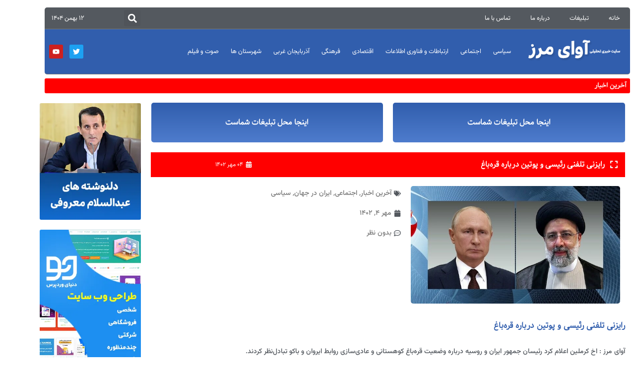

--- FILE ---
content_type: text/html; charset=UTF-8
request_url: https://avaymarz.ir/%D8%B1%D8%A7%DB%8C%D8%B2%D9%86%DB%8C-%D8%AA%D9%84%D9%81%D9%86%DB%8C-%D8%B1%D8%A6%DB%8C%D8%B3%DB%8C-%D9%88-%D9%BE%D9%88%D8%AA%DB%8C%D9%86-%D8%AF%D8%B1%D8%A8%D8%A7%D8%B1%D9%87-%D9%82%D8%B1%D9%87/
body_size: 18880
content:
<!doctype html><html dir="rtl" lang="fa-IR"><head><script data-no-optimize="1">var litespeed_docref=sessionStorage.getItem("litespeed_docref");litespeed_docref&&(Object.defineProperty(document,"referrer",{get:function(){return litespeed_docref}}),sessionStorage.removeItem("litespeed_docref"));</script> <meta charset="UTF-8"><meta name="viewport" content="width=device-width, initial-scale=1"><link rel="profile" href="https://gmpg.org/xfn/11"><title>رایزنی تلفنی رئیسی و پوتین درباره قره‌باغ &#8211; وب سایت خبری تحلیلی آوای مرز</title><meta name='robots' content='max-image-preview:large' /><style>img:is([sizes="auto" i], [sizes^="auto," i]) { contain-intrinsic-size: 3000px 1500px }</style><link rel="alternate" type="application/rss+xml" title="وب سایت خبری تحلیلی آوای مرز &raquo; خوراک" href="https://avaymarz.ir/feed/" /><link rel="alternate" type="application/rss+xml" title="وب سایت خبری تحلیلی آوای مرز &raquo; خوراک دیدگاه‌ها" href="https://avaymarz.ir/comments/feed/" /><link rel="alternate" type="application/rss+xml" title="وب سایت خبری تحلیلی آوای مرز &raquo; رایزنی تلفنی رئیسی و پوتین درباره قره‌باغ خوراک دیدگاه‌ها" href="https://avaymarz.ir/%d8%b1%d8%a7%db%8c%d8%b2%d9%86%db%8c-%d8%aa%d9%84%d9%81%d9%86%db%8c-%d8%b1%d8%a6%db%8c%d8%b3%db%8c-%d9%88-%d9%be%d9%88%d8%aa%db%8c%d9%86-%d8%af%d8%b1%d8%a8%d8%a7%d8%b1%d9%87-%d9%82%d8%b1%d9%87/feed/" /><link data-optimized="2" rel="stylesheet" href="https://avaymarz.ir/wp-content/litespeed/css/d8140a4b2c8a37208357a7cf626a7783.css?ver=7e82c" /> <script type="litespeed/javascript" data-src="https://avaymarz.ir/wp-includes/js/jquery/jquery.min.js" id="jquery-core-js"></script> <link rel="https://api.w.org/" href="https://avaymarz.ir/wp-json/" /><link rel="alternate" title="JSON" type="application/json" href="https://avaymarz.ir/wp-json/wp/v2/posts/30421" /><link rel="EditURI" type="application/rsd+xml" title="RSD" href="https://avaymarz.ir/xmlrpc.php?rsd" /><meta name="generator" content="WordPress 6.7.4" /><link rel="canonical" href="https://avaymarz.ir/%d8%b1%d8%a7%db%8c%d8%b2%d9%86%db%8c-%d8%aa%d9%84%d9%81%d9%86%db%8c-%d8%b1%d8%a6%db%8c%d8%b3%db%8c-%d9%88-%d9%be%d9%88%d8%aa%db%8c%d9%86-%d8%af%d8%b1%d8%a8%d8%a7%d8%b1%d9%87-%d9%82%d8%b1%d9%87/" /><link rel='shortlink' href='https://avaymarz.ir/?p=30421' /><link rel="alternate" title="oEmbed (JSON)" type="application/json+oembed" href="https://avaymarz.ir/wp-json/oembed/1.0/embed?url=https%3A%2F%2Favaymarz.ir%2F%25d8%25b1%25d8%25a7%25db%258c%25d8%25b2%25d9%2586%25db%258c-%25d8%25aa%25d9%2584%25d9%2581%25d9%2586%25db%258c-%25d8%25b1%25d8%25a6%25db%258c%25d8%25b3%25db%258c-%25d9%2588-%25d9%25be%25d9%2588%25d8%25aa%25db%258c%25d9%2586-%25d8%25af%25d8%25b1%25d8%25a8%25d8%25a7%25d8%25b1%25d9%2587-%25d9%2582%25d8%25b1%25d9%2587%2F" /><link rel="alternate" title="oEmbed (XML)" type="text/xml+oembed" href="https://avaymarz.ir/wp-json/oembed/1.0/embed?url=https%3A%2F%2Favaymarz.ir%2F%25d8%25b1%25d8%25a7%25db%258c%25d8%25b2%25d9%2586%25db%258c-%25d8%25aa%25d9%2584%25d9%2581%25d9%2586%25db%258c-%25d8%25b1%25d8%25a6%25db%258c%25d8%25b3%25db%258c-%25d9%2588-%25d9%25be%25d9%2588%25d8%25aa%25db%258c%25d9%2586-%25d8%25af%25d8%25b1%25d8%25a8%25d8%25a7%25d8%25b1%25d9%2587-%25d9%2582%25d8%25b1%25d9%2587%2F&#038;format=xml" />
<style>.e-con.e-parent:nth-of-type(n+4):not(.e-lazyloaded):not(.e-no-lazyload),
				.e-con.e-parent:nth-of-type(n+4):not(.e-lazyloaded):not(.e-no-lazyload) * {
					background-image: none !important;
				}
				@media screen and (max-height: 1024px) {
					.e-con.e-parent:nth-of-type(n+3):not(.e-lazyloaded):not(.e-no-lazyload),
					.e-con.e-parent:nth-of-type(n+3):not(.e-lazyloaded):not(.e-no-lazyload) * {
						background-image: none !important;
					}
				}
				@media screen and (max-height: 640px) {
					.e-con.e-parent:nth-of-type(n+2):not(.e-lazyloaded):not(.e-no-lazyload),
					.e-con.e-parent:nth-of-type(n+2):not(.e-lazyloaded):not(.e-no-lazyload) * {
						background-image: none !important;
					}
				}</style><link rel="icon" href="https://avaymarz.ir/wp-content/uploads/2018/09/cropped-retina-logo-32x32.png" sizes="32x32" /><link rel="icon" href="https://avaymarz.ir/wp-content/uploads/2018/09/cropped-retina-logo-192x192.png" sizes="192x192" /><link rel="apple-touch-icon" href="https://avaymarz.ir/wp-content/uploads/2018/09/cropped-retina-logo-180x180.png" /><meta name="msapplication-TileImage" content="https://avaymarz.ir/wp-content/uploads/2018/09/cropped-retina-logo-270x270.png" /></head><body class="rtl post-template-default single single-post postid-30421 single-format-standard wp-custom-logo wp-embed-responsive theme-default elementor-default elementor-kit-31012 elementor-page-31280"><a class="skip-link screen-reader-text" href="#content">پرش به محتوا</a><div data-elementor-type="header" data-elementor-id="31026" class="elementor elementor-31026 elementor-location-header" data-elementor-post-type="elementor_library"><header class="elementor-section elementor-top-section elementor-element elementor-element-0fac31f elementor-section-content-middle elementor-section-boxed elementor-section-height-default elementor-section-height-default" data-id="0fac31f" data-element_type="section"><div class="elementor-container elementor-column-gap-default"><section class="elementor-column elementor-col-100 elementor-top-column elementor-element elementor-element-c1cc697" data-id="c1cc697" data-element_type="column"><div class="elementor-widget-wrap elementor-element-populated"><nav class="elementor-section elementor-inner-section elementor-element elementor-element-b83d3d0 elementor-section-content-middle elementor-section-boxed elementor-section-height-default elementor-section-height-default" data-id="b83d3d0" data-element_type="section" data-settings="{&quot;background_background&quot;:&quot;classic&quot;}"><div class="elementor-container elementor-column-gap-default"><div class="elementor-column elementor-col-33 elementor-inner-column elementor-element elementor-element-51ff288" data-id="51ff288" data-element_type="column"><div class="elementor-widget-wrap elementor-element-populated"><div class="elementor-element elementor-element-4e55b51 elementor-nav-menu__align-start elementor-nav-menu--dropdown-tablet elementor-nav-menu__text-align-aside elementor-nav-menu--toggle elementor-nav-menu--burger elementor-widget elementor-widget-nav-menu" data-id="4e55b51" data-element_type="widget" data-settings="{&quot;layout&quot;:&quot;horizontal&quot;,&quot;submenu_icon&quot;:{&quot;value&quot;:&quot;&lt;svg class=\&quot;e-font-icon-svg e-fas-caret-down\&quot; viewBox=\&quot;0 0 320 512\&quot; xmlns=\&quot;http:\/\/www.w3.org\/2000\/svg\&quot;&gt;&lt;path d=\&quot;M31.3 192h257.3c17.8 0 26.7 21.5 14.1 34.1L174.1 354.8c-7.8 7.8-20.5 7.8-28.3 0L17.2 226.1C4.6 213.5 13.5 192 31.3 192z\&quot;&gt;&lt;\/path&gt;&lt;\/svg&gt;&quot;,&quot;library&quot;:&quot;fa-solid&quot;},&quot;toggle&quot;:&quot;burger&quot;}" data-widget_type="nav-menu.default"><div class="elementor-widget-container"><nav aria-label="منو" class="elementor-nav-menu--main elementor-nav-menu__container elementor-nav-menu--layout-horizontal e--pointer-none"><ul id="menu-1-4e55b51" class="elementor-nav-menu"><li class="menu-item menu-item-type-custom menu-item-object-custom menu-item-home menu-item-5"><a href="https://avaymarz.ir/" class="elementor-item">خانه</a></li><li class="menu-item menu-item-type-custom menu-item-object-custom menu-item-2136"><a href="https://avaymarz.ir/%d8%aa%d8%a8%d9%84%db%8c%d8%ba%d8%a7%d8%aa-%d8%af%d8%b1-%d8%b3%d8%a7%db%8c%d8%aa/" class="elementor-item">تبلیغات</a></li><li class="menu-item menu-item-type-custom menu-item-object-custom menu-item-2138"><a href="https://avaymarz.ir//about" class="elementor-item">درباره ما</a></li><li class="menu-item menu-item-type-custom menu-item-object-custom menu-item-2137"><a href="https://avaymarz.ir/contact" class="elementor-item">تماس با ما</a></li></ul></nav><div class="elementor-menu-toggle" role="button" tabindex="0" aria-label="تنظیم منو" aria-expanded="false">
<svg aria-hidden="true" role="presentation" class="elementor-menu-toggle__icon--open e-font-icon-svg e-eicon-menu-bar" viewBox="0 0 1000 1000" xmlns="http://www.w3.org/2000/svg"><path d="M104 333H896C929 333 958 304 958 271S929 208 896 208H104C71 208 42 237 42 271S71 333 104 333ZM104 583H896C929 583 958 554 958 521S929 458 896 458H104C71 458 42 487 42 521S71 583 104 583ZM104 833H896C929 833 958 804 958 771S929 708 896 708H104C71 708 42 737 42 771S71 833 104 833Z"></path></svg><svg aria-hidden="true" role="presentation" class="elementor-menu-toggle__icon--close e-font-icon-svg e-eicon-close" viewBox="0 0 1000 1000" xmlns="http://www.w3.org/2000/svg"><path d="M742 167L500 408 258 167C246 154 233 150 217 150 196 150 179 158 167 167 154 179 150 196 150 212 150 229 154 242 171 254L408 500 167 742C138 771 138 800 167 829 196 858 225 858 254 829L496 587 738 829C750 842 767 846 783 846 800 846 817 842 829 829 842 817 846 804 846 783 846 767 842 750 829 737L588 500 833 258C863 229 863 200 833 171 804 137 775 137 742 167Z"></path></svg></div><nav class="elementor-nav-menu--dropdown elementor-nav-menu__container" aria-hidden="true"><ul id="menu-2-4e55b51" class="elementor-nav-menu"><li class="menu-item menu-item-type-custom menu-item-object-custom menu-item-home menu-item-5"><a href="https://avaymarz.ir/" class="elementor-item" tabindex="-1">خانه</a></li><li class="menu-item menu-item-type-custom menu-item-object-custom menu-item-2136"><a href="https://avaymarz.ir/%d8%aa%d8%a8%d9%84%db%8c%d8%ba%d8%a7%d8%aa-%d8%af%d8%b1-%d8%b3%d8%a7%db%8c%d8%aa/" class="elementor-item" tabindex="-1">تبلیغات</a></li><li class="menu-item menu-item-type-custom menu-item-object-custom menu-item-2138"><a href="https://avaymarz.ir//about" class="elementor-item" tabindex="-1">درباره ما</a></li><li class="menu-item menu-item-type-custom menu-item-object-custom menu-item-2137"><a href="https://avaymarz.ir/contact" class="elementor-item" tabindex="-1">تماس با ما</a></li></ul></nav></div></div></div></div><div class="elementor-column elementor-col-33 elementor-inner-column elementor-element elementor-element-ce34a87" data-id="ce34a87" data-element_type="column"><div class="elementor-widget-wrap elementor-element-populated"><div class="elementor-element elementor-element-209eaa9 elementor-search-form--skin-full_screen elementor-widget elementor-widget-search-form" data-id="209eaa9" data-element_type="widget" data-settings="{&quot;skin&quot;:&quot;full_screen&quot;}" data-widget_type="search-form.default"><div class="elementor-widget-container">
<search role="search"><form class="elementor-search-form" action="https://avaymarz.ir" method="get"><div class="elementor-search-form__toggle" role="button" tabindex="0" aria-label="جستجو"><div class="e-font-icon-svg-container"><svg aria-hidden="true" class="e-font-icon-svg e-fas-search" viewBox="0 0 512 512" xmlns="http://www.w3.org/2000/svg"><path d="M505 442.7L405.3 343c-4.5-4.5-10.6-7-17-7H372c27.6-35.3 44-79.7 44-128C416 93.1 322.9 0 208 0S0 93.1 0 208s93.1 208 208 208c48.3 0 92.7-16.4 128-44v16.3c0 6.4 2.5 12.5 7 17l99.7 99.7c9.4 9.4 24.6 9.4 33.9 0l28.3-28.3c9.4-9.4 9.4-24.6.1-34zM208 336c-70.7 0-128-57.2-128-128 0-70.7 57.2-128 128-128 70.7 0 128 57.2 128 128 0 70.7-57.2 128-128 128z"></path></svg></div></div><div class="elementor-search-form__container">
<label class="elementor-screen-only" for="elementor-search-form-209eaa9">جستجو</label>
<input id="elementor-search-form-209eaa9" placeholder="جستجو..." class="elementor-search-form__input" type="search" name="s" value=""><div class="dialog-lightbox-close-button dialog-close-button" role="button" tabindex="0" aria-label="این کادر جستجو را ببندید.">
<svg aria-hidden="true" class="e-font-icon-svg e-eicon-close" viewBox="0 0 1000 1000" xmlns="http://www.w3.org/2000/svg"><path d="M742 167L500 408 258 167C246 154 233 150 217 150 196 150 179 158 167 167 154 179 150 196 150 212 150 229 154 242 171 254L408 500 167 742C138 771 138 800 167 829 196 858 225 858 254 829L496 587 738 829C750 842 767 846 783 846 800 846 817 842 829 829 842 817 846 804 846 783 846 767 842 750 829 737L588 500 833 258C863 229 863 200 833 171 804 137 775 137 742 167Z"></path></svg></div></div></form>
</search></div></div></div></div><div class="elementor-column elementor-col-33 elementor-inner-column elementor-element elementor-element-42e8ba6" data-id="42e8ba6" data-element_type="column"><div class="elementor-widget-wrap elementor-element-populated"><div class="elementor-element elementor-element-fadf495 elementor-widget elementor-widget-heading" data-id="fadf495" data-element_type="widget" data-widget_type="heading.default"><div class="elementor-widget-container"><h6 class="elementor-heading-title elementor-size-default">۱۲ بهمن ۱۴۰۴</h6></div></div></div></div></div></nav></div></section></div></header><header class="elementor-section elementor-top-section elementor-element elementor-element-844bd20 elementor-section-content-middle elementor-section-boxed elementor-section-height-default elementor-section-height-default" data-id="844bd20" data-element_type="section"><div class="elementor-container elementor-column-gap-default"><section class="elementor-column elementor-col-100 elementor-top-column elementor-element elementor-element-541c9a0" data-id="541c9a0" data-element_type="column"><div class="elementor-widget-wrap elementor-element-populated"><nav class="elementor-section elementor-inner-section elementor-element elementor-element-8ac55cb elementor-section-content-middle elementor-section-boxed elementor-section-height-default elementor-section-height-default" data-id="8ac55cb" data-element_type="section" data-settings="{&quot;background_background&quot;:&quot;classic&quot;}"><div class="elementor-container elementor-column-gap-default"><div class="elementor-column elementor-col-33 elementor-inner-column elementor-element elementor-element-ba4434c" data-id="ba4434c" data-element_type="column"><div class="elementor-widget-wrap elementor-element-populated"><div class="elementor-element elementor-element-8e254bf elementor-widget__width-initial elementor-widget elementor-widget-theme-site-logo elementor-widget-image" data-id="8e254bf" data-element_type="widget" data-widget_type="theme-site-logo.default"><div class="elementor-widget-container">
<a href="https://avaymarz.ir">
<img data-lazyloaded="1" src="[data-uri]" width="258" height="82" data-src="https://avaymarz.ir/wp-content/uploads/2023/11/am-logo-ok.webp" class="attachment-full size-full wp-image-31533" alt="سایت خبری تحلیلی آوای مرز" />				</a></div></div></div></div><div class="elementor-column elementor-col-33 elementor-inner-column elementor-element elementor-element-ee393b7" data-id="ee393b7" data-element_type="column"><div class="elementor-widget-wrap elementor-element-populated"><div class="elementor-element elementor-element-988a7d4 elementor-nav-menu__align-start elementor-nav-menu--dropdown-tablet elementor-nav-menu__text-align-aside elementor-nav-menu--toggle elementor-nav-menu--burger elementor-widget elementor-widget-nav-menu" data-id="988a7d4" data-element_type="widget" data-settings="{&quot;layout&quot;:&quot;horizontal&quot;,&quot;submenu_icon&quot;:{&quot;value&quot;:&quot;&lt;svg class=\&quot;e-font-icon-svg e-fas-caret-down\&quot; viewBox=\&quot;0 0 320 512\&quot; xmlns=\&quot;http:\/\/www.w3.org\/2000\/svg\&quot;&gt;&lt;path d=\&quot;M31.3 192h257.3c17.8 0 26.7 21.5 14.1 34.1L174.1 354.8c-7.8 7.8-20.5 7.8-28.3 0L17.2 226.1C4.6 213.5 13.5 192 31.3 192z\&quot;&gt;&lt;\/path&gt;&lt;\/svg&gt;&quot;,&quot;library&quot;:&quot;fa-solid&quot;},&quot;toggle&quot;:&quot;burger&quot;}" data-widget_type="nav-menu.default"><div class="elementor-widget-container"><nav aria-label="منو" class="elementor-nav-menu--main elementor-nav-menu__container elementor-nav-menu--layout-horizontal e--pointer-none"><ul id="menu-1-988a7d4" class="elementor-nav-menu"><li class="menu-item menu-item-type-taxonomy menu-item-object-category current-post-ancestor current-menu-parent current-post-parent menu-item-1773"><a href="https://avaymarz.ir/category/political/" class="elementor-item">سیاسی</a></li><li class="menu-item menu-item-type-taxonomy menu-item-object-category current-post-ancestor current-menu-parent current-post-parent menu-item-has-children menu-item-1788"><a href="https://avaymarz.ir/category/social/" class="elementor-item">اجتماعی</a><ul class="sub-menu elementor-nav-menu--dropdown"><li class="menu-item menu-item-type-taxonomy menu-item-object-category menu-item-1790"><a href="https://avaymarz.ir/category/social/education/" class="elementor-sub-item">آموزش و پرورش</a></li><li class="menu-item menu-item-type-taxonomy menu-item-object-category menu-item-1791"><a href="https://avaymarz.ir/category/social/healthcare/" class="elementor-sub-item">بهداشت و درمان</a></li><li class="menu-item menu-item-type-taxonomy menu-item-object-category menu-item-1792"><a href="https://avaymarz.ir/category/social/welfare/" class="elementor-sub-item">شهری و رفاهی</a></li></ul></li><li class="menu-item menu-item-type-taxonomy menu-item-object-category menu-item-1795"><a href="https://avaymarz.ir/category/economy/communications/" class="elementor-item">ارتباطات و فناوری اطلاعات</a></li><li class="menu-item menu-item-type-taxonomy menu-item-object-category menu-item-31334"><a href="https://avaymarz.ir/category/economy/" class="elementor-item">اقتصادی</a></li><li class="menu-item menu-item-type-taxonomy menu-item-object-category menu-item-31335"><a href="https://avaymarz.ir/category/%d9%81%d8%b1%d9%87%d9%86%da%af%d9%8a/" class="elementor-item">فرهنگی</a></li><li class="menu-item menu-item-type-taxonomy menu-item-object-category menu-item-31333"><a href="https://avaymarz.ir/category/%d8%a2%d8%b0%d8%b1%d8%a8%d8%a7%d9%8a%d8%ac%d8%a7%d9%86-%d8%ba%d8%b1%d8%a8%d9%8a/" class="elementor-item">آذربایجان غربی</a></li><li class="menu-item menu-item-type-taxonomy menu-item-object-category menu-item-1775"><a href="https://avaymarz.ir/category/provinces/" class="elementor-item">شهرستان ها</a></li><li class="menu-item menu-item-type-taxonomy menu-item-object-category menu-item-1655"><a href="https://avaymarz.ir/category/film/" class="elementor-item">صوت و فیلم</a></li></ul></nav><div class="elementor-menu-toggle" role="button" tabindex="0" aria-label="تنظیم منو" aria-expanded="false">
<svg aria-hidden="true" role="presentation" class="elementor-menu-toggle__icon--open e-font-icon-svg e-eicon-menu-bar" viewBox="0 0 1000 1000" xmlns="http://www.w3.org/2000/svg"><path d="M104 333H896C929 333 958 304 958 271S929 208 896 208H104C71 208 42 237 42 271S71 333 104 333ZM104 583H896C929 583 958 554 958 521S929 458 896 458H104C71 458 42 487 42 521S71 583 104 583ZM104 833H896C929 833 958 804 958 771S929 708 896 708H104C71 708 42 737 42 771S71 833 104 833Z"></path></svg><svg aria-hidden="true" role="presentation" class="elementor-menu-toggle__icon--close e-font-icon-svg e-eicon-close" viewBox="0 0 1000 1000" xmlns="http://www.w3.org/2000/svg"><path d="M742 167L500 408 258 167C246 154 233 150 217 150 196 150 179 158 167 167 154 179 150 196 150 212 150 229 154 242 171 254L408 500 167 742C138 771 138 800 167 829 196 858 225 858 254 829L496 587 738 829C750 842 767 846 783 846 800 846 817 842 829 829 842 817 846 804 846 783 846 767 842 750 829 737L588 500 833 258C863 229 863 200 833 171 804 137 775 137 742 167Z"></path></svg></div><nav class="elementor-nav-menu--dropdown elementor-nav-menu__container" aria-hidden="true"><ul id="menu-2-988a7d4" class="elementor-nav-menu"><li class="menu-item menu-item-type-taxonomy menu-item-object-category current-post-ancestor current-menu-parent current-post-parent menu-item-1773"><a href="https://avaymarz.ir/category/political/" class="elementor-item" tabindex="-1">سیاسی</a></li><li class="menu-item menu-item-type-taxonomy menu-item-object-category current-post-ancestor current-menu-parent current-post-parent menu-item-has-children menu-item-1788"><a href="https://avaymarz.ir/category/social/" class="elementor-item" tabindex="-1">اجتماعی</a><ul class="sub-menu elementor-nav-menu--dropdown"><li class="menu-item menu-item-type-taxonomy menu-item-object-category menu-item-1790"><a href="https://avaymarz.ir/category/social/education/" class="elementor-sub-item" tabindex="-1">آموزش و پرورش</a></li><li class="menu-item menu-item-type-taxonomy menu-item-object-category menu-item-1791"><a href="https://avaymarz.ir/category/social/healthcare/" class="elementor-sub-item" tabindex="-1">بهداشت و درمان</a></li><li class="menu-item menu-item-type-taxonomy menu-item-object-category menu-item-1792"><a href="https://avaymarz.ir/category/social/welfare/" class="elementor-sub-item" tabindex="-1">شهری و رفاهی</a></li></ul></li><li class="menu-item menu-item-type-taxonomy menu-item-object-category menu-item-1795"><a href="https://avaymarz.ir/category/economy/communications/" class="elementor-item" tabindex="-1">ارتباطات و فناوری اطلاعات</a></li><li class="menu-item menu-item-type-taxonomy menu-item-object-category menu-item-31334"><a href="https://avaymarz.ir/category/economy/" class="elementor-item" tabindex="-1">اقتصادی</a></li><li class="menu-item menu-item-type-taxonomy menu-item-object-category menu-item-31335"><a href="https://avaymarz.ir/category/%d9%81%d8%b1%d9%87%d9%86%da%af%d9%8a/" class="elementor-item" tabindex="-1">فرهنگی</a></li><li class="menu-item menu-item-type-taxonomy menu-item-object-category menu-item-31333"><a href="https://avaymarz.ir/category/%d8%a2%d8%b0%d8%b1%d8%a8%d8%a7%d9%8a%d8%ac%d8%a7%d9%86-%d8%ba%d8%b1%d8%a8%d9%8a/" class="elementor-item" tabindex="-1">آذربایجان غربی</a></li><li class="menu-item menu-item-type-taxonomy menu-item-object-category menu-item-1775"><a href="https://avaymarz.ir/category/provinces/" class="elementor-item" tabindex="-1">شهرستان ها</a></li><li class="menu-item menu-item-type-taxonomy menu-item-object-category menu-item-1655"><a href="https://avaymarz.ir/category/film/" class="elementor-item" tabindex="-1">صوت و فیلم</a></li></ul></nav></div></div></div></div><div class="elementor-column elementor-col-33 elementor-inner-column elementor-element elementor-element-1373182" data-id="1373182" data-element_type="column"><div class="elementor-widget-wrap elementor-element-populated"><div class="elementor-element elementor-element-65f384f e-grid-align-left e-grid-align-mobile-center elementor-shape-rounded elementor-grid-0 elementor-widget elementor-widget-social-icons" data-id="65f384f" data-element_type="widget" data-widget_type="social-icons.default"><div class="elementor-widget-container"><div class="elementor-social-icons-wrapper elementor-grid" role="list">
<span class="elementor-grid-item" role="listitem">
<a class="elementor-icon elementor-social-icon elementor-social-icon-twitter elementor-animation-grow elementor-repeater-item-f943fd8" target="_blank">
<span class="elementor-screen-only">Twitter</span>
<svg aria-hidden="true" class="e-font-icon-svg e-fab-twitter" viewBox="0 0 512 512" xmlns="http://www.w3.org/2000/svg"><path d="M459.37 151.716c.325 4.548.325 9.097.325 13.645 0 138.72-105.583 298.558-298.558 298.558-59.452 0-114.68-17.219-161.137-47.106 8.447.974 16.568 1.299 25.34 1.299 49.055 0 94.213-16.568 130.274-44.832-46.132-.975-84.792-31.188-98.112-72.772 6.498.974 12.995 1.624 19.818 1.624 9.421 0 18.843-1.3 27.614-3.573-48.081-9.747-84.143-51.98-84.143-102.985v-1.299c13.969 7.797 30.214 12.67 47.431 13.319-28.264-18.843-46.781-51.005-46.781-87.391 0-19.492 5.197-37.36 14.294-52.954 51.655 63.675 129.3 105.258 216.365 109.807-1.624-7.797-2.599-15.918-2.599-24.04 0-57.828 46.782-104.934 104.934-104.934 30.213 0 57.502 12.67 76.67 33.137 23.715-4.548 46.456-13.32 66.599-25.34-7.798 24.366-24.366 44.833-46.132 57.827 21.117-2.273 41.584-8.122 60.426-16.243-14.292 20.791-32.161 39.308-52.628 54.253z"></path></svg>					</a>
</span>
<span class="elementor-grid-item" role="listitem">
<a class="elementor-icon elementor-social-icon elementor-social-icon-youtube elementor-animation-grow elementor-repeater-item-6244158" target="_blank">
<span class="elementor-screen-only">Youtube</span>
<svg aria-hidden="true" class="e-font-icon-svg e-fab-youtube" viewBox="0 0 576 512" xmlns="http://www.w3.org/2000/svg"><path d="M549.655 124.083c-6.281-23.65-24.787-42.276-48.284-48.597C458.781 64 288 64 288 64S117.22 64 74.629 75.486c-23.497 6.322-42.003 24.947-48.284 48.597-11.412 42.867-11.412 132.305-11.412 132.305s0 89.438 11.412 132.305c6.281 23.65 24.787 41.5 48.284 47.821C117.22 448 288 448 288 448s170.78 0 213.371-11.486c23.497-6.321 42.003-24.171 48.284-47.821 11.412-42.867 11.412-132.305 11.412-132.305s0-89.438-11.412-132.305zm-317.51 213.508V175.185l142.739 81.205-142.739 81.201z"></path></svg>					</a>
</span></div></div></div></div></div></div></nav></div></section></div></header></div><div data-elementor-type="single-post" data-elementor-id="31280" class="elementor elementor-31280 elementor-location-single post-30421 post type-post status-publish format-standard has-post-thumbnail hentry category-1 category-social category-iranintheworld category-political" data-elementor-post-type="elementor_library"><section class="elementor-section elementor-top-section elementor-element elementor-element-1fc03d5 elementor-section-boxed elementor-section-height-default elementor-section-height-default" data-id="1fc03d5" data-element_type="section"><div class="elementor-container elementor-column-gap-default"><div class="elementor-column elementor-col-100 elementor-top-column elementor-element elementor-element-a1082a3" data-id="a1082a3" data-element_type="column"><div class="elementor-widget-wrap elementor-element-populated"><div class="elementor-element elementor-element-a445863 elementor-widget elementor-widget-jet-blog-text-ticker" data-id="a445863" data-element_type="widget" data-widget_type="jet-blog-text-ticker.default"><div class="elementor-widget-container"><div class="elementor-jet-blog-text-ticker jet-blog"><div class="jet-text-ticker"><div class="jet-text-ticker__title">آخرین اخبار</div><div class="jet-text-ticker__posts-wrap"><div class="jet-text-ticker__posts" data-slider-atts='{"slidesToShow":1,"slidesToScroll":1,"fade":true,"arrows":true,"prevArrow":"<i class=\"jet-arrow-prev jet-blog-arrow\"><svg width=\"24\" height=\"24\" viewBox=\"0 0 24 24\" fill=\"none\" xmlns=\"http:\/\/www.w3.org\/2000\/svg\"><path d=\"M14.625 5.3999L16.3 7.0749L11.35 12.0249L16.3 16.9749L14.625 18.6499L7.99999 12.0249L14.625 5.3999Z\" fill=\"#0F172A\"\/><\/svg><\/i>","nextArrow":"<i class=\"jet-arrow-next jet-blog-arrow\"><svg width=\"24\" height=\"24\" viewBox=\"0 0 24 24\" fill=\"none\" xmlns=\"http:\/\/www.w3.org\/2000\/svg\"><path d=\"M9.37501 18.6001L7.70001 16.9251L12.65 11.9751L7.70001 7.0251L9.37501 5.3501L16 11.9751L9.37501 18.6001Z\" fill=\"#0F172A\"\/><\/svg><\/i>","autoplay":true,"autoplaySpeed":5000}' dir="ltr" data-typing="1"><div class="jet-text-ticker__item"><div class="jet-text-ticker__item-content jet-use-typing">
<img data-lazyloaded="1" src="[data-uri]" width="50" height="50" data-src="https://avaymarz.ir/wp-content/uploads/2026/01/172684578-150x150.jpg" class="jet-text-ticker__post-thumb jet-blog-hidden-tablet jet-blog-hidden-mobile wp-post-image" alt="دعوت فرماندار مهاباد از بازاریان برای بهره‌گیری از رویه جدید کولبری" title="دعوت فرماندار مهاباد از بازاریان برای بهره‌گیری از رویه جدید کولبری" decoding="async" /><div class="jet-text-ticker__item-typed-wrap">
<a href="https://avaymarz.ir/38013-2/" class="jet-text-ticker__item-typed"><span class="jet-text-ticker__item-typed-inner" data-typing-text="دعوت فرماندار مهاباد از بازاریان برای بهره‌گیری از رویه جدید کولبری">دعوت فرماندار مهاباد از بازاریان برای بهره‌گیری از رویه جدید کولبری</span></a></div></div></div><div class="jet-text-ticker__item"><div class="jet-text-ticker__item-content jet-use-typing">
<img data-lazyloaded="1" src="[data-uri]" width="50" height="50" data-src="https://avaymarz.ir/wp-content/uploads/2026/01/735-150x150.jpg" class="jet-text-ticker__post-thumb jet-blog-hidden-tablet jet-blog-hidden-mobile wp-post-image" alt="افتتاح  ۱۲۲ طرح کشاورزی و تولیدی در آذربایجان‌غربی" title="افتتاح  ۱۲۲ طرح کشاورزی و تولیدی در آذربایجان‌غربی" decoding="async" /><div class="jet-text-ticker__item-typed-wrap">
<a href="https://avaymarz.ir/%d8%a7%d9%81%d8%aa%d8%aa%d8%a7%d8%ad-122-%d8%b7%d8%b1%d8%ad-%da%a9%d8%b4%d8%a7%d9%88%d8%b1%d8%b2%db%8c-%d9%88-%d8%aa%d9%88%d9%84%db%8c%d8%af%db%8c-%d8%af%d8%b1-%d8%a2%d8%b0%d8%b1%d8%a8%d8%a7%db%8c/" class="jet-text-ticker__item-typed"><span class="jet-text-ticker__item-typed-inner" data-typing-text="افتتاح  ۱۲۲ طرح کشاورزی و تولیدی در آذربایجان‌غربی">افتتاح  ۱۲۲ طرح کشاورزی و تولیدی در آذربایجان‌غربی</span></a></div></div></div><div class="jet-text-ticker__item"><div class="jet-text-ticker__item-content jet-use-typing">
<img data-lazyloaded="1" src="[data-uri]" loading="lazy" width="50" height="50" data-src="https://avaymarz.ir/wp-content/uploads/2026/01/575-1-150x150.jpg" class="jet-text-ticker__post-thumb jet-blog-hidden-tablet jet-blog-hidden-mobile wp-post-image" alt="تامین و ذخیره سازی میوه تنظیم بازار نوروز  و خرمای رمضان در آذربایجان غربی" title="تامین و ذخیره سازی میوه تنظیم بازار نوروز  و خرمای رمضان در آذربایجان غربی" decoding="async" /><div class="jet-text-ticker__item-typed-wrap">
<a href="https://avaymarz.ir/%d8%aa%d8%a7%d9%85%db%8c%d9%86-%d9%88-%d8%b0%d8%ae%db%8c%d8%b1%d9%87-%d8%b3%d8%a7%d8%b2%db%8c-%d9%85%db%8c%d9%88%d9%87-%d8%aa%d9%86%d8%b8%db%8c%d9%85-%d8%a8%d8%a7%d8%b2%d8%a7%d8%b1-%d9%86%d9%88%d8%b1/" class="jet-text-ticker__item-typed"><span class="jet-text-ticker__item-typed-inner" data-typing-text="تامین و ذخیره سازی میوه تنظیم بازار نوروز  و خرمای رمضان در آذربایجان غربی">تامین و ذخیره سازی میوه تنظیم بازار نوروز  و خرمای رمضان در آذربایجان غربی</span></a></div></div></div><div class="jet-text-ticker__item"><div class="jet-text-ticker__item-content jet-use-typing">
<img data-lazyloaded="1" src="[data-uri]" loading="lazy" width="50" height="50" data-src="https://avaymarz.ir/wp-content/uploads/2026/01/3361413_231-150x150.jpg" class="jet-text-ticker__post-thumb jet-blog-hidden-tablet jet-blog-hidden-mobile wp-post-image" alt="تحلیلی گذرا بر علل افزایش آمار داوطلبان هفتمین دوره انتخابات شوراهای شهر" title="تحلیلی گذرا بر علل افزایش آمار داوطلبان هفتمین دوره انتخابات شوراهای شهر" decoding="async" /><div class="jet-text-ticker__item-typed-wrap">
<a href="https://avaymarz.ir/%d8%aa%d8%ad%d9%84%db%8c%d9%84%db%8c-%da%af%d8%b0%d8%b1%d8%a7-%d8%a8%d8%b1-%d8%b9%d9%84%d9%84-%d8%a7%d9%81%d8%b2%d8%a7%db%8c%d8%b4-%d8%a2%d9%85%d8%a7%d8%b1-%d8%af%d8%a7%d9%88%d8%b7%d9%84%d8%a8%d8%a7/" class="jet-text-ticker__item-typed"><span class="jet-text-ticker__item-typed-inner" data-typing-text="تحلیلی گذرا بر علل افزایش آمار داوطلبان هفتمین دوره انتخابات شوراهای شهر">تحلیلی گذرا بر علل افزایش آمار داوطلبان هفتمین دوره انتخابات شوراهای شهر</span></a></div></div></div></div></div></div></div></div></div></div></div></div></section><main class="elementor-section elementor-top-section elementor-element elementor-element-e3d0dd5 elementor-section-boxed elementor-section-height-default elementor-section-height-default" data-id="e3d0dd5" data-element_type="section"><div class="elementor-container elementor-column-gap-default"><div class="elementor-column elementor-col-50 elementor-top-column elementor-element elementor-element-e6bbdfd" data-id="e6bbdfd" data-element_type="column"><div class="elementor-widget-wrap elementor-element-populated"><section class="elementor-section elementor-inner-section elementor-element elementor-element-e1708d7 elementor-section-boxed elementor-section-height-default elementor-section-height-default" data-id="e1708d7" data-element_type="section"><div class="elementor-container elementor-column-gap-default"><div class="elementor-column elementor-col-50 elementor-inner-column elementor-element elementor-element-36e5520" data-id="36e5520" data-element_type="column" data-settings="{&quot;background_background&quot;:&quot;gradient&quot;}"><div class="elementor-widget-wrap elementor-element-populated"><div class="elementor-element elementor-element-40aceb4 elementor-widget elementor-widget-heading" data-id="40aceb4" data-element_type="widget" data-widget_type="heading.default"><div class="elementor-widget-container"><h2 class="elementor-heading-title elementor-size-default">اینجا محل تبلیغات شماست</h2></div></div></div></div><div class="elementor-column elementor-col-50 elementor-inner-column elementor-element elementor-element-b687d27" data-id="b687d27" data-element_type="column" data-settings="{&quot;background_background&quot;:&quot;gradient&quot;}"><div class="elementor-widget-wrap elementor-element-populated"><div class="elementor-element elementor-element-d617ce5 elementor-widget elementor-widget-heading" data-id="d617ce5" data-element_type="widget" data-widget_type="heading.default"><div class="elementor-widget-container"><h2 class="elementor-heading-title elementor-size-default">اینجا محل تبلیغات شماست</h2></div></div></div></div></div></section><section class="elementor-section elementor-inner-section elementor-element elementor-element-a39f5da elementor-section-content-middle elementor-section-boxed elementor-section-height-default elementor-section-height-default" data-id="a39f5da" data-element_type="section" data-settings="{&quot;background_background&quot;:&quot;classic&quot;}"><div class="elementor-container elementor-column-gap-default"><div class="elementor-column elementor-col-50 elementor-inner-column elementor-element elementor-element-7082ef2" data-id="7082ef2" data-element_type="column"><div class="elementor-widget-wrap elementor-element-populated"><div class="elementor-element elementor-element-bf28b6d elementor-icon-list--layout-inline elementor-list-item-link-full_width elementor-widget elementor-widget-icon-list" data-id="bf28b6d" data-element_type="widget" data-widget_type="icon-list.default"><div class="elementor-widget-container"><ul class="elementor-icon-list-items elementor-inline-items"><li class="elementor-icon-list-item elementor-inline-item">
<a href="https://avaymarz.ir/%d8%b1%d8%a7%db%8c%d8%b2%d9%86%db%8c-%d8%aa%d9%84%d9%81%d9%86%db%8c-%d8%b1%d8%a6%db%8c%d8%b3%db%8c-%d9%88-%d9%be%d9%88%d8%aa%db%8c%d9%86-%d8%af%d8%b1%d8%a8%d8%a7%d8%b1%d9%87-%d9%82%d8%b1%d9%87/"><span class="elementor-icon-list-icon">
<svg aria-hidden="true" class="e-font-icon-svg e-fas-expand" viewBox="0 0 448 512" xmlns="http://www.w3.org/2000/svg"><path d="M0 180V56c0-13.3 10.7-24 24-24h124c6.6 0 12 5.4 12 12v40c0 6.6-5.4 12-12 12H64v84c0 6.6-5.4 12-12 12H12c-6.6 0-12-5.4-12-12zM288 44v40c0 6.6 5.4 12 12 12h84v84c0 6.6 5.4 12 12 12h40c6.6 0 12-5.4 12-12V56c0-13.3-10.7-24-24-24H300c-6.6 0-12 5.4-12 12zm148 276h-40c-6.6 0-12 5.4-12 12v84h-84c-6.6 0-12 5.4-12 12v40c0 6.6 5.4 12 12 12h124c13.3 0 24-10.7 24-24V332c0-6.6-5.4-12-12-12zM160 468v-40c0-6.6-5.4-12-12-12H64v-84c0-6.6-5.4-12-12-12H12c-6.6 0-12 5.4-12 12v124c0 13.3 10.7 24 24 24h124c6.6 0 12-5.4 12-12z"></path></svg>						</span>
<span class="elementor-icon-list-text">رایزنی تلفنی رئیسی و پوتین درباره قره‌باغ</span>
</a></li></ul></div></div></div></div><div class="elementor-column elementor-col-50 elementor-inner-column elementor-element elementor-element-6b91550" data-id="6b91550" data-element_type="column"><div class="elementor-widget-wrap elementor-element-populated"><div class="elementor-element elementor-element-0ec20fe elementor-icon-list--layout-inline elementor-align-end elementor-mobile-align-center elementor-list-item-link-full_width elementor-widget elementor-widget-icon-list" data-id="0ec20fe" data-element_type="widget" data-widget_type="icon-list.default"><div class="elementor-widget-container"><ul class="elementor-icon-list-items elementor-inline-items"><li class="elementor-icon-list-item elementor-inline-item">
<span class="elementor-icon-list-icon">
<svg aria-hidden="true" class="e-font-icon-svg e-fas-calendar-alt" viewBox="0 0 448 512" xmlns="http://www.w3.org/2000/svg"><path d="M0 464c0 26.5 21.5 48 48 48h352c26.5 0 48-21.5 48-48V192H0v272zm320-196c0-6.6 5.4-12 12-12h40c6.6 0 12 5.4 12 12v40c0 6.6-5.4 12-12 12h-40c-6.6 0-12-5.4-12-12v-40zm0 128c0-6.6 5.4-12 12-12h40c6.6 0 12 5.4 12 12v40c0 6.6-5.4 12-12 12h-40c-6.6 0-12-5.4-12-12v-40zM192 268c0-6.6 5.4-12 12-12h40c6.6 0 12 5.4 12 12v40c0 6.6-5.4 12-12 12h-40c-6.6 0-12-5.4-12-12v-40zm0 128c0-6.6 5.4-12 12-12h40c6.6 0 12 5.4 12 12v40c0 6.6-5.4 12-12 12h-40c-6.6 0-12-5.4-12-12v-40zM64 268c0-6.6 5.4-12 12-12h40c6.6 0 12 5.4 12 12v40c0 6.6-5.4 12-12 12H76c-6.6 0-12-5.4-12-12v-40zm0 128c0-6.6 5.4-12 12-12h40c6.6 0 12 5.4 12 12v40c0 6.6-5.4 12-12 12H76c-6.6 0-12-5.4-12-12v-40zM400 64h-48V16c0-8.8-7.2-16-16-16h-32c-8.8 0-16 7.2-16 16v48H160V16c0-8.8-7.2-16-16-16h-32c-8.8 0-16 7.2-16 16v48H48C21.5 64 0 85.5 0 112v48h448v-48c0-26.5-21.5-48-48-48z"></path></svg>						</span>
<span class="elementor-icon-list-text">۰۴ مهر ۱۴۰۲</span></li></ul></div></div></div></div></div></section><section class="elementor-section elementor-inner-section elementor-element elementor-element-8957cc9 elementor-section-boxed elementor-section-height-default elementor-section-height-default" data-id="8957cc9" data-element_type="section"><div class="elementor-container elementor-column-gap-default"><div class="elementor-column elementor-col-50 elementor-inner-column elementor-element elementor-element-4ff3162" data-id="4ff3162" data-element_type="column"><div class="elementor-widget-wrap elementor-element-populated"><div class="elementor-element elementor-element-10aafb4 elementor-widget elementor-widget-theme-post-featured-image elementor-widget-image" data-id="10aafb4" data-element_type="widget" data-widget_type="theme-post-featured-image.default"><div class="elementor-widget-container">
<a href="https://avaymarz.ir/%d8%b1%d8%a7%db%8c%d8%b2%d9%86%db%8c-%d8%aa%d9%84%d9%81%d9%86%db%8c-%d8%b1%d8%a6%db%8c%d8%b3%db%8c-%d9%88-%d9%be%d9%88%d8%aa%db%8c%d9%86-%d8%af%d8%b1%d8%a8%d8%a7%d8%b1%d9%87-%d9%82%d8%b1%d9%87/">
<img data-lazyloaded="1" src="[data-uri]" loading="lazy" width="640" height="360" data-src="https://avaymarz.ir/wp-content/uploads/2023/09/227502.jpg" class="attachment-full size-full wp-image-30422" alt="" data-srcset="https://avaymarz.ir/wp-content/uploads/2023/09/227502.jpg 640w, https://avaymarz.ir/wp-content/uploads/2023/09/227502-300x169.jpg 300w" data-sizes="(max-width: 640px) 100vw, 640px" />								</a></div></div></div></div><div class="elementor-column elementor-col-50 elementor-inner-column elementor-element elementor-element-5391260" data-id="5391260" data-element_type="column"><div class="elementor-widget-wrap elementor-element-populated"><div class="elementor-element elementor-element-c3eae1a elementor-widget elementor-widget-post-info" data-id="c3eae1a" data-element_type="widget" data-widget_type="post-info.default"><div class="elementor-widget-container"><ul class="elementor-icon-list-items elementor-post-info"><li class="elementor-icon-list-item elementor-repeater-item-9c44181" itemprop="about">
<span class="elementor-icon-list-icon">
<svg aria-hidden="true" class="e-font-icon-svg e-fas-tags" viewBox="0 0 640 512" xmlns="http://www.w3.org/2000/svg"><path d="M497.941 225.941L286.059 14.059A48 48 0 0 0 252.118 0H48C21.49 0 0 21.49 0 48v204.118a48 48 0 0 0 14.059 33.941l211.882 211.882c18.744 18.745 49.136 18.746 67.882 0l204.118-204.118c18.745-18.745 18.745-49.137 0-67.882zM112 160c-26.51 0-48-21.49-48-48s21.49-48 48-48 48 21.49 48 48-21.49 48-48 48zm513.941 133.823L421.823 497.941c-18.745 18.745-49.137 18.745-67.882 0l-.36-.36L527.64 323.522c16.999-16.999 26.36-39.6 26.36-63.64s-9.362-46.641-26.36-63.64L331.397 0h48.721a48 48 0 0 1 33.941 14.059l211.882 211.882c18.745 18.745 18.745 49.137 0 67.882z"></path></svg>							</span>
<span class="elementor-icon-list-text elementor-post-info__item elementor-post-info__item--type-terms">
<span class="elementor-post-info__terms-list">
<a href="https://avaymarz.ir/category/%d8%af%d8%b3%d8%aa%d9%87%e2%80%8c%d8%a8%d9%86%d8%af%db%8c-%d9%86%d8%b4%d8%af%d9%87/" class="elementor-post-info__terms-list-item">آخرين اخبار</a>, <a href="https://avaymarz.ir/category/social/" class="elementor-post-info__terms-list-item">اجتماعی</a>, <a href="https://avaymarz.ir/category/iranintheworld/" class="elementor-post-info__terms-list-item">ایران در جهان</a>, <a href="https://avaymarz.ir/category/political/" class="elementor-post-info__terms-list-item">سیاسی</a>				</span>
</span></li><li class="elementor-icon-list-item elementor-repeater-item-dc7ebd0" itemprop="datePublished">
<a href="https://avaymarz.ir/2023/09/26/">
<span class="elementor-icon-list-icon">
<svg aria-hidden="true" class="e-font-icon-svg e-fas-calendar" viewBox="0 0 448 512" xmlns="http://www.w3.org/2000/svg"><path d="M12 192h424c6.6 0 12 5.4 12 12v260c0 26.5-21.5 48-48 48H48c-26.5 0-48-21.5-48-48V204c0-6.6 5.4-12 12-12zm436-44v-36c0-26.5-21.5-48-48-48h-48V12c0-6.6-5.4-12-12-12h-40c-6.6 0-12 5.4-12 12v52H160V12c0-6.6-5.4-12-12-12h-40c-6.6 0-12 5.4-12 12v52H48C21.5 64 0 85.5 0 112v36c0 6.6 5.4 12 12 12h424c6.6 0 12-5.4 12-12z"></path></svg>							</span>
<span class="elementor-icon-list-text elementor-post-info__item elementor-post-info__item--type-date">
<time>مهر ۴, ۱۴۰۲</time>					</span>
</a></li><li class="elementor-icon-list-item elementor-repeater-item-f88280e" itemprop="commentCount">
<a href="https://avaymarz.ir/%d8%b1%d8%a7%db%8c%d8%b2%d9%86%db%8c-%d8%aa%d9%84%d9%81%d9%86%db%8c-%d8%b1%d8%a6%db%8c%d8%b3%db%8c-%d9%88-%d9%be%d9%88%d8%aa%db%8c%d9%86-%d8%af%d8%b1%d8%a8%d8%a7%d8%b1%d9%87-%d9%82%d8%b1%d9%87/#respond">
<span class="elementor-icon-list-icon">
<svg aria-hidden="true" class="e-font-icon-svg e-far-comment-dots" viewBox="0 0 512 512" xmlns="http://www.w3.org/2000/svg"><path d="M144 208c-17.7 0-32 14.3-32 32s14.3 32 32 32 32-14.3 32-32-14.3-32-32-32zm112 0c-17.7 0-32 14.3-32 32s14.3 32 32 32 32-14.3 32-32-14.3-32-32-32zm112 0c-17.7 0-32 14.3-32 32s14.3 32 32 32 32-14.3 32-32-14.3-32-32-32zM256 32C114.6 32 0 125.1 0 240c0 47.6 19.9 91.2 52.9 126.3C38 405.7 7 439.1 6.5 439.5c-6.6 7-8.4 17.2-4.6 26S14.4 480 24 480c61.5 0 110-25.7 139.1-46.3C192 442.8 223.2 448 256 448c141.4 0 256-93.1 256-208S397.4 32 256 32zm0 368c-26.7 0-53.1-4.1-78.4-12.1l-22.7-7.2-19.5 13.8c-14.3 10.1-33.9 21.4-57.5 29 7.3-12.1 14.4-25.7 19.9-40.2l10.6-28.1-20.6-21.8C69.7 314.1 48 282.2 48 240c0-88.2 93.3-160 208-160s208 71.8 208 160-93.3 160-208 160z"></path></svg>							</span>
<span class="elementor-icon-list-text elementor-post-info__item elementor-post-info__item--type-comments">
بدون نظر					</span>
</a></li></ul></div></div></div></div></div></section><div class="elementor-element elementor-element-1c5762d elementor-widget elementor-widget-theme-post-title elementor-page-title elementor-widget-heading" data-id="1c5762d" data-element_type="widget" data-widget_type="theme-post-title.default"><div class="elementor-widget-container"><h1 class="elementor-heading-title elementor-size-default"><a href="https://avaymarz.ir/%d8%b1%d8%a7%db%8c%d8%b2%d9%86%db%8c-%d8%aa%d9%84%d9%81%d9%86%db%8c-%d8%b1%d8%a6%db%8c%d8%b3%db%8c-%d9%88-%d9%be%d9%88%d8%aa%db%8c%d9%86-%d8%af%d8%b1%d8%a8%d8%a7%d8%b1%d9%87-%d9%82%d8%b1%d9%87/">رایزنی تلفنی رئیسی و پوتین درباره قره‌باغ</a></h1></div></div><div class="elementor-element elementor-element-ac72598 elementor-widget elementor-widget-theme-post-content" data-id="ac72598" data-element_type="widget" data-widget_type="theme-post-content.default"><div class="elementor-widget-container"><p>آوای مرز : اخ کرملین اعلام کرد رئیسان‌ جمهور ایران و روسیه درباره وضعیت قره‌باغ کوهستانی و عادی‌سازی روابط ایروان و باکو تبادل‌نظر کردند.</p><p>«ولادیمیر پوتین» و «سید ابراهیم رئیسی» رئیسان جمهور روسیه و ایران در یک تماس تلفنی که به گفته رسانه‌های روسی به ابتکار طرف ایرانی انجام شد، بر اهمیت حل همه مسائل مربوط به قره‌باغ تنها از راه‌های مسالمت آمیز، سیاسی و دیپلماتیک تاکید کردند.</p><p>بنا بر اعلام ریاست ‌جمهوری روسیه، پوتین و رئیسی درباره گام‌هایی برای اطمینان از پیوستن هموار ایران به فعالیت‌های بریکس نیز گفت‌وگو کردند.</p><p>پوتین همچنین رئیسی را از فعالیت صلح‌بانان روس در قره‌باغ، از جمله ارائه کمک‌های بشردوستانه به غیرنظامیان مطلع کرد.</p><p>رئیسان‌جمهور همچنین بر اهمیت حل و فصل همه مسائل مربوط به قره‌باغ صرفا از طریق مسالمت‌آمیز، سیاسی و دیپلماتیک تاکید کردند.</p><p>رئیسی همچنین نسبت به فعال‌سازی سازوکار مشاوره منطقه‌ای ۳+۳ (آذربایجان، ارمنستان، گرجستان و روسیه، ایران، ترکیه) ابراز تمایل کرد.</p><p>رئیس‌جمهور ایران همچنین قصد خود را برای تقویت تجارت، روابط اقتصادی و ارتقای پروژه‌های مشترک در زمینه انرژی و حمل و نقل بیان کرد.</p></div></div><div class="elementor-element elementor-element-a90021e elementor-widget elementor-widget-post-comments" data-id="a90021e" data-element_type="widget" data-widget_type="post-comments.theme_comments"><div class="elementor-widget-container"><section id="comments" class="comments-area"><div id="respond" class="comment-respond"><h2 id="reply-title" class="comment-reply-title">دیدگاهتان را بنویسید <small><a rel="nofollow" id="cancel-comment-reply-link" href="/%D8%B1%D8%A7%DB%8C%D8%B2%D9%86%DB%8C-%D8%AA%D9%84%D9%81%D9%86%DB%8C-%D8%B1%D8%A6%DB%8C%D8%B3%DB%8C-%D9%88-%D9%BE%D9%88%D8%AA%DB%8C%D9%86-%D8%AF%D8%B1%D8%A8%D8%A7%D8%B1%D9%87-%D9%82%D8%B1%D9%87/#respond" style="display:none;">لغو پاسخ</a></small></h2><form action="https://avaymarz.ir/wp-comments-post.php" method="post" id="commentform" class="comment-form" novalidate><p class="comment-notes"><span id="email-notes">نشانی ایمیل شما منتشر نخواهد شد.</span> <span class="required-field-message">بخش‌های موردنیاز علامت‌گذاری شده‌اند <span class="required">*</span></span></p><p class="comment-form-comment"><label for="comment">دیدگاه <span class="required">*</span></label><textarea id="comment" name="comment" cols="45" rows="8" maxlength="65525" required></textarea></p><p class="comment-form-author"><label for="author">نام <span class="required">*</span></label> <input id="author" name="author" type="text" value="" size="30" maxlength="245" autocomplete="name" required /></p><p class="comment-form-email"><label for="email">ایمیل <span class="required">*</span></label> <input id="email" name="email" type="email" value="" size="30" maxlength="100" aria-describedby="email-notes" autocomplete="email" required /></p><p class="comment-form-url"><label for="url">وب‌سایت</label> <input id="url" name="url" type="url" value="" size="30" maxlength="200" autocomplete="url" /></p><p class="comment-form-cookies-consent"><input id="wp-comment-cookies-consent" name="wp-comment-cookies-consent" type="checkbox" value="yes" /> <label for="wp-comment-cookies-consent">ذخیره نام، ایمیل و وبسایت من در مرورگر برای زمانی که دوباره دیدگاهی می‌نویسم.</label></p><p class="form-submit"><input name="submit" type="submit" id="submit" class="submit" value="ارسال دیدگاه" /> <input type='hidden' name='comment_post_ID' value='30421' id='comment_post_ID' />
<input type='hidden' name='comment_parent' id='comment_parent' value='0' /></p></form></div></section></div></div><div class="elementor-element elementor-element-eceea32 elementor-post-navigation-borders-yes elementor-widget elementor-widget-post-navigation" data-id="eceea32" data-element_type="widget" data-widget_type="post-navigation.default"><div class="elementor-widget-container"><div class="elementor-post-navigation"><div class="elementor-post-navigation__prev elementor-post-navigation__link">
<a href="https://avaymarz.ir/%d8%a7%d9%85%d8%b6%d8%a7%db%8c-%d8%aa%d9%81%d8%a7%d9%87%d9%85-%d9%86%d8%a7%d9%85%d9%87-%d9%87%d9%85%da%a9%d8%a7%d8%b1%db%8c-%d9%87%d8%a7%db%8c-%d9%85%d8%b4%d8%aa%d8%b1%da%a9-%d8%a7%d8%b3%d8%aa%d8%a7/" rel="prev"><span class="post-navigation__arrow-wrapper post-navigation__arrow-prev"><i class="fa fa-angle-right" aria-hidden="true"></i><span class="elementor-screen-only">قبلی</span></span><span class="elementor-post-navigation__link__prev"><span class="post-navigation__prev--label">قبلی</span><span class="post-navigation__prev--title">امضای تفاهم نامه همکاری های مشترک استان های مرزی ایران و ترکیه</span></span></a></div><div class="elementor-post-navigation__separator-wrapper"><div class="elementor-post-navigation__separator"></div></div><div class="elementor-post-navigation__next elementor-post-navigation__link">
<a href="https://avaymarz.ir/%d8%a7%d9%81%d8%aa%d8%aa%d8%a7%d8%ad-%d8%b3%d8%af%db%8c-%da%a9%d9%87-%d9%a1%d9%a3-%d9%85%d8%ad%d9%88%d8%b7%d9%87-%d8%aa%d8%a7%d8%b1%db%8c%d8%ae%db%8c-%da%86%d9%86%d8%af-%d9%87%d8%b2%d8%a7%d8%b1-%d8%b3/" rel="next"><span class="elementor-post-navigation__link__next"><span class="post-navigation__next--label">بعدی</span><span class="post-navigation__next--title">افتتاح سدی که ١٣ محوطه تاریخی چند هزار ساله را زیر آب می برد!</span></span><span class="post-navigation__arrow-wrapper post-navigation__arrow-next"><i class="fa fa-angle-left" aria-hidden="true"></i><span class="elementor-screen-only">بعدی</span></span></a></div></div></div></div><section class="elementor-section elementor-inner-section elementor-element elementor-element-7b03fa0 elementor-section-content-middle elementor-section-boxed elementor-section-height-default elementor-section-height-default" data-id="7b03fa0" data-element_type="section" data-settings="{&quot;background_background&quot;:&quot;classic&quot;}"><div class="elementor-container elementor-column-gap-default"><div class="elementor-column elementor-col-50 elementor-inner-column elementor-element elementor-element-97afc65" data-id="97afc65" data-element_type="column"><div class="elementor-widget-wrap elementor-element-populated"><div class="elementor-element elementor-element-9d9ce8e elementor-widget elementor-widget-heading" data-id="9d9ce8e" data-element_type="widget" data-widget_type="heading.default"><div class="elementor-widget-container"><h2 class="elementor-heading-title elementor-size-default">سایر خبرها</h2></div></div></div></div><div class="elementor-column elementor-col-50 elementor-inner-column elementor-element elementor-element-776b38f" data-id="776b38f" data-element_type="column"><div class="elementor-widget-wrap elementor-element-populated"><div class="elementor-element elementor-element-de102c6 elementor-view-default elementor-widget elementor-widget-icon" data-id="de102c6" data-element_type="widget" data-widget_type="icon.default"><div class="elementor-widget-container"><div class="elementor-icon-wrapper">
<a class="elementor-icon" href="https://avaymarz.ir/category/social/healthcare/">
<svg aria-hidden="true" class="e-font-icon-svg e-fas-angle-left" viewBox="0 0 256 512" xmlns="http://www.w3.org/2000/svg"><path d="M31.7 239l136-136c9.4-9.4 24.6-9.4 33.9 0l22.6 22.6c9.4 9.4 9.4 24.6 0 33.9L127.9 256l96.4 96.4c9.4 9.4 9.4 24.6 0 33.9L201.7 409c-9.4 9.4-24.6 9.4-33.9 0l-136-136c-9.5-9.4-9.5-24.6-.1-34z"></path></svg>			</a></div></div></div></div></div></div></section><div class="elementor-element elementor-element-7cf5d9a elementor-posts--align-center elementor-posts__hover-none elementor-grid-4 elementor-grid-tablet-2 elementor-grid-mobile-1 elementor-posts--thumbnail-top elementor-card-shadow-yes elementor-widget elementor-widget-posts" data-id="7cf5d9a" data-element_type="widget" data-settings="{&quot;cards_row_gap&quot;:{&quot;unit&quot;:&quot;px&quot;,&quot;size&quot;:25,&quot;sizes&quot;:[]},&quot;cards_columns&quot;:&quot;4&quot;,&quot;cards_columns_tablet&quot;:&quot;2&quot;,&quot;cards_columns_mobile&quot;:&quot;1&quot;,&quot;cards_row_gap_tablet&quot;:{&quot;unit&quot;:&quot;px&quot;,&quot;size&quot;:&quot;&quot;,&quot;sizes&quot;:[]},&quot;cards_row_gap_mobile&quot;:{&quot;unit&quot;:&quot;px&quot;,&quot;size&quot;:&quot;&quot;,&quot;sizes&quot;:[]}}" data-widget_type="posts.cards"><div class="elementor-widget-container"><div class="elementor-posts-container elementor-posts elementor-posts--skin-cards elementor-grid"><article class="elementor-post elementor-grid-item post-4097 post type-post status-publish format-standard has-post-thumbnail hentry category-1 category-114"><div class="elementor-post__card">
<a class="elementor-post__thumbnail__link" href="https://avaymarz.ir/%d8%a8%d8%ae%d8%b4-%d8%ae%d8%a7%d9%86%da%af%db%8c-%d8%9b-%d8%a8%db%8c%d8%b4%d8%aa%d8%b1%db%8c%d9%86-%d8%b3%d9%87%d9%85-%d9%85%d8%b5%d8%b1%d9%81-%d8%a8%d8%b1%d9%82-%d8%af%d8%b1-%d8%a2%d8%b0%d8%b1%d8%a8/" tabindex="-1" target="_blank"><div class="elementor-post__thumbnail"><img data-lazyloaded="1" src="[data-uri]" loading="lazy" width="1280" height="853" data-src="https://avaymarz.ir/wp-content/uploads/2018/09/5757.jpg" class="attachment-full size-full wp-image-2844" alt="" decoding="async" data-srcset="https://avaymarz.ir/wp-content/uploads/2018/09/5757.jpg 1280w, https://avaymarz.ir/wp-content/uploads/2018/09/5757-300x200.jpg 300w, https://avaymarz.ir/wp-content/uploads/2018/09/5757-768x512.jpg 768w, https://avaymarz.ir/wp-content/uploads/2018/09/5757-1024x682.jpg 1024w" data-sizes="(max-width: 1280px) 100vw, 1280px" /></div></a><div class="elementor-post__text"><h3 class="elementor-post__title">
<a href="https://avaymarz.ir/%d8%a8%d8%ae%d8%b4-%d8%ae%d8%a7%d9%86%da%af%db%8c-%d8%9b-%d8%a8%db%8c%d8%b4%d8%aa%d8%b1%db%8c%d9%86-%d8%b3%d9%87%d9%85-%d9%85%d8%b5%d8%b1%d9%81-%d8%a8%d8%b1%d9%82-%d8%af%d8%b1-%d8%a2%d8%b0%d8%b1%d8%a8/" target=&quot;_blank&quot;>
بخش خانگی ؛ بیشترین سهم مصرف برق در آذربایجان غربی			</a></h3></div></div></article><article class="elementor-post elementor-grid-item post-27116 post type-post status-publish format-standard has-post-thumbnail hentry category-1 category-social category-welfare"><div class="elementor-post__card">
<a class="elementor-post__thumbnail__link" href="https://avaymarz.ir/%d8%aa%d9%88%d9%82%d9%81-%d8%ae%d9%84%d8%b9-%db%8c%d8%af-%d8%a7%d8%b2-%db%b4%db%b0%db%b0-%d8%af%d8%b3%d8%aa%da%af%d8%a7%d9%87-%d8%a2%d9%be%d8%a7%d8%b1%d8%aa%d9%85%d8%a7%d9%86-%d9%85%d8%b3%da%a9%d9%86/" tabindex="-1" target="_blank"><div class="elementor-post__thumbnail"><img data-lazyloaded="1" src="[data-uri]" loading="lazy" width="600" height="410" data-src="https://avaymarz.ir/wp-content/uploads/2023/01/16738724381155.jpg" class="attachment-full size-full wp-image-27117" alt="" decoding="async" data-srcset="https://avaymarz.ir/wp-content/uploads/2023/01/16738724381155.jpg 600w, https://avaymarz.ir/wp-content/uploads/2023/01/16738724381155-300x205.jpg 300w" data-sizes="(max-width: 600px) 100vw, 600px" /></div></a><div class="elementor-post__text"><h3 class="elementor-post__title">
<a href="https://avaymarz.ir/%d8%aa%d9%88%d9%82%d9%81-%d8%ae%d9%84%d8%b9-%db%8c%d8%af-%d8%a7%d8%b2-%db%b4%db%b0%db%b0-%d8%af%d8%b3%d8%aa%da%af%d8%a7%d9%87-%d8%a2%d9%be%d8%a7%d8%b1%d8%aa%d9%85%d8%a7%d9%86-%d9%85%d8%b3%da%a9%d9%86/" target=&quot;_blank&quot;>
توقف خلع ید از ۴۰۰ دستگاه آپارتمان مسکن مهر ارومیه			</a></h3></div></div></article><article class="elementor-post elementor-grid-item post-32226 post type-post status-publish format-standard has-post-thumbnail hentry category-1 category-114 category-social category-mohem"><div class="elementor-post__card">
<a class="elementor-post__thumbnail__link" href="https://avaymarz.ir/%d8%b3%d8%a7%d8%b2%d8%b4-%d8%af%d8%b1-%db%b1%db%b3%db%b0-%d9%81%d9%82%d8%b1%d9%87-%d9%be%d8%b1%d9%88%d9%86%d8%af%d9%87-%d9%82%d8%b5%d8%a7%d8%b5-%d8%b7%db%8c%d9%a3%d8%b3%d8%a7%d9%84-%d8%af%d8%b1-%d8%a2/" tabindex="-1" target="_blank"><div class="elementor-post__thumbnail"><img data-lazyloaded="1" src="[data-uri]" loading="lazy" width="800" height="481" data-src="https://avaymarz.ir/wp-content/uploads/2020/01/N83134731-72717984.jpg" class="attachment-full size-full wp-image-11595" alt="" decoding="async" data-srcset="https://avaymarz.ir/wp-content/uploads/2020/01/N83134731-72717984.jpg 800w, https://avaymarz.ir/wp-content/uploads/2020/01/N83134731-72717984-300x180.jpg 300w, https://avaymarz.ir/wp-content/uploads/2020/01/N83134731-72717984-768x462.jpg 768w" data-sizes="(max-width: 800px) 100vw, 800px" /></div></a><div class="elementor-post__text"><h3 class="elementor-post__title">
<a href="https://avaymarz.ir/%d8%b3%d8%a7%d8%b2%d8%b4-%d8%af%d8%b1-%db%b1%db%b3%db%b0-%d9%81%d9%82%d8%b1%d9%87-%d9%be%d8%b1%d9%88%d9%86%d8%af%d9%87-%d9%82%d8%b5%d8%a7%d8%b5-%d8%b7%db%8c%d9%a3%d8%b3%d8%a7%d9%84-%d8%af%d8%b1-%d8%a2/" target=&quot;_blank&quot;>
سازش در ۱۳۰ فقره پرونده قصاص طی٣سال در آذربایجان غربی			</a></h3></div></div></article><article class="elementor-post elementor-grid-item post-14311 post type-post status-publish format-standard has-post-thumbnail hentry category-1 category-114 category-social category-welfare"><div class="elementor-post__card">
<a class="elementor-post__thumbnail__link" href="https://avaymarz.ir/%d8%ab%d8%a8%d8%aa%e2%80%8c%d9%86%d8%a7%d9%85-%d9%82%d8%b7%d8%b9%d9%8a-%db%8c%da%a9%e2%80%8c%d9%87%d8%b2%d8%a7%d8%b1-%d9%85%d8%aa%d9%82%d8%a7%d8%b6%db%8c-%d9%85%d8%b3%da%a9%d9%86-%d9%85%d9%84%db%8c/" tabindex="-1" target="_blank"><div class="elementor-post__thumbnail"><img data-lazyloaded="1" src="[data-uri]" loading="lazy" width="640" height="297" data-src="https://avaymarz.ir/wp-content/uploads/2020/10/157326977.jpg" class="attachment-full size-full wp-image-14312" alt="" decoding="async" data-srcset="https://avaymarz.ir/wp-content/uploads/2020/10/157326977.jpg 640w, https://avaymarz.ir/wp-content/uploads/2020/10/157326977-300x139.jpg 300w" data-sizes="(max-width: 640px) 100vw, 640px" /></div></a><div class="elementor-post__text"><h3 class="elementor-post__title">
<a href="https://avaymarz.ir/%d8%ab%d8%a8%d8%aa%e2%80%8c%d9%86%d8%a7%d9%85-%d9%82%d8%b7%d8%b9%d9%8a-%db%8c%da%a9%e2%80%8c%d9%87%d8%b2%d8%a7%d8%b1-%d9%85%d8%aa%d9%82%d8%a7%d8%b6%db%8c-%d9%85%d8%b3%da%a9%d9%86-%d9%85%d9%84%db%8c/" target=&quot;_blank&quot;>
ثبت‌نام قطعی یک‌هزار متقاضی مسکن ملی آذربایجان‌غربی			</a></h3></div></div></article></div></div></div><section class="elementor-section elementor-inner-section elementor-element elementor-element-e64ab92 elementor-section-boxed elementor-section-height-default elementor-section-height-default" data-id="e64ab92" data-element_type="section"><div class="elementor-container elementor-column-gap-default"><div class="elementor-column elementor-col-50 elementor-inner-column elementor-element elementor-element-7ec44dc" data-id="7ec44dc" data-element_type="column" data-settings="{&quot;background_background&quot;:&quot;gradient&quot;}"><div class="elementor-widget-wrap elementor-element-populated"><div class="elementor-element elementor-element-5e87958 elementor-widget elementor-widget-heading" data-id="5e87958" data-element_type="widget" data-widget_type="heading.default"><div class="elementor-widget-container"><h2 class="elementor-heading-title elementor-size-default">اینجا محل تبلیغات شماست</h2></div></div></div></div><div class="elementor-column elementor-col-50 elementor-inner-column elementor-element elementor-element-a3a9dd0" data-id="a3a9dd0" data-element_type="column" data-settings="{&quot;background_background&quot;:&quot;gradient&quot;}"><div class="elementor-widget-wrap elementor-element-populated"><div class="elementor-element elementor-element-908ab8d elementor-widget elementor-widget-heading" data-id="908ab8d" data-element_type="widget" data-widget_type="heading.default"><div class="elementor-widget-container"><h2 class="elementor-heading-title elementor-size-default">اینجا محل تبلیغات شماست</h2></div></div></div></div></div></section></div></div><div class="elementor-column elementor-col-50 elementor-top-column elementor-element elementor-element-dac2e4f" data-id="dac2e4f" data-element_type="column"><div class="elementor-widget-wrap elementor-element-populated"><div class="elementor-element elementor-element-1fe5dc7 elementor-widget elementor-widget-image" data-id="1fe5dc7" data-element_type="widget" data-widget_type="image.default"><div class="elementor-widget-container">
<a href="http://maaroufi.blogfa.com/" target="_blank">
<img data-lazyloaded="1" src="[data-uri]" loading="lazy" width="300" height="346" data-src="https://avaymarz.ir/wp-content/uploads/2023/12/maroofi-blogfa.webp" class="attachment-full size-full wp-image-31527" alt="دلنوشته های عبدالسلام معروفی" data-srcset="https://avaymarz.ir/wp-content/uploads/2023/12/maroofi-blogfa.webp 300w, https://avaymarz.ir/wp-content/uploads/2023/12/maroofi-blogfa-260x300.webp 260w" data-sizes="(max-width: 300px) 100vw, 300px" />								</a></div></div><div class="elementor-element elementor-element-ee05769 elementor-widget elementor-widget-image" data-id="ee05769" data-element_type="widget" data-widget_type="image.default"><div class="elementor-widget-container">
<a href="https://wp-world.ir/%d8%b7%d8%b1%d8%a7%d8%ad%d9%8a-%d9%88%d8%a8-%d8%b3%d8%a7%d9%8a%d8%aa/" target="_blank">
<img data-lazyloaded="1" src="[data-uri]" loading="lazy" width="300" height="450" data-src="https://avaymarz.ir/wp-content/uploads/2023/11/webdesign.webp" class="attachment-full size-full wp-image-31196" alt="طراحی حرفه ای و ارزان وب سایت" data-srcset="https://avaymarz.ir/wp-content/uploads/2023/11/webdesign.webp 300w, https://avaymarz.ir/wp-content/uploads/2023/11/webdesign-200x300.webp 200w" data-sizes="(max-width: 300px) 100vw, 300px" />								</a></div></div><section class="elementor-section elementor-inner-section elementor-element elementor-element-10a9f04 elementor-section-content-middle elementor-section-boxed elementor-section-height-default elementor-section-height-default" data-id="10a9f04" data-element_type="section" data-settings="{&quot;background_background&quot;:&quot;classic&quot;}"><div class="elementor-container elementor-column-gap-default"><div class="elementor-column elementor-col-100 elementor-inner-column elementor-element elementor-element-29d885a" data-id="29d885a" data-element_type="column"><div class="elementor-widget-wrap elementor-element-populated"><div class="elementor-element elementor-element-7d6e288 elementor-widget elementor-widget-heading" data-id="7d6e288" data-element_type="widget" data-widget_type="heading.default"><div class="elementor-widget-container"><h2 class="elementor-heading-title elementor-size-default">آذربایجان غربی</h2></div></div></div></div></div></section><div class="elementor-element elementor-element-c8fd273 elementor-grid-1 elementor-posts--align-center elementor-grid-tablet-1 elementor-grid-mobile-1 elementor-posts--thumbnail-top elementor-widget elementor-widget-posts" data-id="c8fd273" data-element_type="widget" data-settings="{&quot;classic_columns&quot;:&quot;1&quot;,&quot;classic_row_gap&quot;:{&quot;unit&quot;:&quot;px&quot;,&quot;size&quot;:15,&quot;sizes&quot;:[]},&quot;classic_columns_tablet&quot;:&quot;1&quot;,&quot;classic_columns_mobile&quot;:&quot;1&quot;,&quot;classic_row_gap_tablet&quot;:{&quot;unit&quot;:&quot;px&quot;,&quot;size&quot;:&quot;&quot;,&quot;sizes&quot;:[]},&quot;classic_row_gap_mobile&quot;:{&quot;unit&quot;:&quot;px&quot;,&quot;size&quot;:&quot;&quot;,&quot;sizes&quot;:[]}}" data-widget_type="posts.classic"><div class="elementor-widget-container"><div class="elementor-posts-container elementor-posts elementor-posts--skin-classic elementor-grid"><article class="elementor-post elementor-grid-item post-38013 post type-post status-publish format-standard has-post-thumbnail hentry category-1 category-social category-economy category-provinces category-mohem">
<a class="elementor-post__thumbnail__link" href="https://avaymarz.ir/38013-2/" tabindex="-1" target=&quot;_blank&quot;><div class="elementor-post__thumbnail"><img data-lazyloaded="1" src="[data-uri]" loading="lazy" width="1280" height="855" data-src="https://avaymarz.ir/wp-content/uploads/2026/01/172684578.jpg" class="attachment-full size-full wp-image-38014" alt="" /></div>
</a><div class="elementor-post__text"><h3 class="elementor-post__title">
<a href="https://avaymarz.ir/38013-2/" target=&quot;_blank&quot;>
دعوت فرماندار مهاباد از بازاریان برای بهره‌گیری از رویه جدید کولبری			</a></h3></div></article><article class="elementor-post elementor-grid-item post-38010 post type-post status-publish format-standard has-post-thumbnail hentry category-1 category-114 category-economy category-118 category-mohem">
<a class="elementor-post__thumbnail__link" href="https://avaymarz.ir/%d8%a7%d9%81%d8%aa%d8%aa%d8%a7%d8%ad-122-%d8%b7%d8%b1%d8%ad-%da%a9%d8%b4%d8%a7%d9%88%d8%b1%d8%b2%db%8c-%d9%88-%d8%aa%d9%88%d9%84%db%8c%d8%af%db%8c-%d8%af%d8%b1-%d8%a2%d8%b0%d8%b1%d8%a8%d8%a7%db%8c/" tabindex="-1" target=&quot;_blank&quot;><div class="elementor-post__thumbnail"><img data-lazyloaded="1" src="[data-uri]" loading="lazy" width="1280" height="720" data-src="https://avaymarz.ir/wp-content/uploads/2026/01/735.jpg" class="attachment-full size-full wp-image-38011" alt="" /></div>
</a><div class="elementor-post__text"><h3 class="elementor-post__title">
<a href="https://avaymarz.ir/%d8%a7%d9%81%d8%aa%d8%aa%d8%a7%d8%ad-122-%d8%b7%d8%b1%d8%ad-%da%a9%d8%b4%d8%a7%d9%88%d8%b1%d8%b2%db%8c-%d9%88-%d8%aa%d9%88%d9%84%db%8c%d8%af%db%8c-%d8%af%d8%b1-%d8%a2%d8%b0%d8%b1%d8%a8%d8%a7%db%8c/" target=&quot;_blank&quot;>
افتتاح  ۱۲۲ طرح کشاورزی و تولیدی در آذربایجان‌غربی			</a></h3></div></article><article class="elementor-post elementor-grid-item post-37997 post type-post status-publish format-standard has-post-thumbnail hentry category-1 category-114 category-economy category-118 category-mohem">
<a class="elementor-post__thumbnail__link" href="https://avaymarz.ir/%d8%aa%d8%a7%d9%85%db%8c%d9%86-%d9%88-%d8%b0%d8%ae%db%8c%d8%b1%d9%87-%d8%b3%d8%a7%d8%b2%db%8c-%d9%85%db%8c%d9%88%d9%87-%d8%aa%d9%86%d8%b8%db%8c%d9%85-%d8%a8%d8%a7%d8%b2%d8%a7%d8%b1-%d9%86%d9%88%d8%b1/" tabindex="-1" target=&quot;_blank&quot;><div class="elementor-post__thumbnail"><img data-lazyloaded="1" src="[data-uri]" loading="lazy" width="1280" height="720" data-src="https://avaymarz.ir/wp-content/uploads/2026/01/575-1.jpg" class="attachment-full size-full wp-image-37998" alt="" /></div>
</a><div class="elementor-post__text"><h3 class="elementor-post__title">
<a href="https://avaymarz.ir/%d8%aa%d8%a7%d9%85%db%8c%d9%86-%d9%88-%d8%b0%d8%ae%db%8c%d8%b1%d9%87-%d8%b3%d8%a7%d8%b2%db%8c-%d9%85%db%8c%d9%88%d9%87-%d8%aa%d9%86%d8%b8%db%8c%d9%85-%d8%a8%d8%a7%d8%b2%d8%a7%d8%b1-%d9%86%d9%88%d8%b1/" target=&quot;_blank&quot;>
تامین و ذخیره سازی میوه تنظیم بازار نوروز  و خرمای رمضان در آذربایجان غربی			</a></h3></div></article><article class="elementor-post elementor-grid-item post-38000 post type-post status-publish format-standard has-post-thumbnail hentry category-1 category-social category-economy category-provinces category-mohem">
<a class="elementor-post__thumbnail__link" href="https://avaymarz.ir/%d8%af%d8%b1%d8%ae%d9%88%d8%a7%d8%b3%d8%aa-%d9%87%d8%a7-%d9%88-%d8%a7%d9%86%d8%aa%d9%82%d8%a7%d8%af%d8%a7%d8%aa-%d8%ad%d8%a7%da%a9%d9%85-%d9%85%d9%85%da%a9%d8%a7%d9%86-%d9%86%d9%85%d8%a7/" tabindex="-1" target=&quot;_blank&quot;><div class="elementor-post__thumbnail"><img data-lazyloaded="1" src="[data-uri]" loading="lazy" width="1280" height="853" data-src="https://avaymarz.ir/wp-content/uploads/2026/01/42.jpg" class="attachment-full size-full wp-image-38001" alt="" /></div>
</a><div class="elementor-post__text"><h3 class="elementor-post__title">
<a href="https://avaymarz.ir/%d8%af%d8%b1%d8%ae%d9%88%d8%a7%d8%b3%d8%aa-%d9%87%d8%a7-%d9%88-%d8%a7%d9%86%d8%aa%d9%82%d8%a7%d8%af%d8%a7%d8%aa-%d8%ad%d8%a7%da%a9%d9%85-%d9%85%d9%85%da%a9%d8%a7%d9%86-%d9%86%d9%85%d8%a7/" target=&quot;_blank&quot;>
درخواست ها ‌و انتقادات حاکم ممکان نماینده مردم در جمع اهالی الواج ارومیه			</a></h3></div></article></div></div></div><div class="elementor-element elementor-element-f1edf8c elementor-widget elementor-widget-image" data-id="f1edf8c" data-element_type="widget" data-widget_type="image.default"><div class="elementor-widget-container">
<a href="https://wp-world.ir/%d8%b7%d8%b1%d8%a7%d8%ad%d9%8a-%d9%88%d8%a8-%d8%b3%d8%a7%d9%8a%d8%aa/" target="_blank">
<img data-lazyloaded="1" src="[data-uri]" loading="lazy" width="300" height="450" data-src="https://avaymarz.ir/wp-content/uploads/2023/11/plugin1-1.webp" class="attachment-full size-full wp-image-31195" alt="ساخت و طراحی افزونه وردپرس" data-srcset="https://avaymarz.ir/wp-content/uploads/2023/11/plugin1-1.webp 300w, https://avaymarz.ir/wp-content/uploads/2023/11/plugin1-1-200x300.webp 200w" data-sizes="(max-width: 300px) 100vw, 300px" />								</a></div></div><div class="elementor-element elementor-element-8847da7 elementor-widget elementor-widget-image" data-id="8847da7" data-element_type="widget" data-widget_type="image.default"><div class="elementor-widget-container">
<a href="https://wp-world.ir/%d8%b7%d8%b1%d8%a7%d8%ad%d9%8a-%d9%88%d8%a8-%d8%b3%d8%a7%d9%8a%d8%aa/" target="_blank">
<img data-lazyloaded="1" src="[data-uri]" loading="lazy" width="300" height="450" data-src="https://avaymarz.ir/wp-content/uploads/2023/11/paypal1-1.webp" class="attachment-full size-full wp-image-31194" alt="افتتاح حساب پی پال به همراه وریفای کامل برای ایرانیان" data-srcset="https://avaymarz.ir/wp-content/uploads/2023/11/paypal1-1.webp 300w, https://avaymarz.ir/wp-content/uploads/2023/11/paypal1-1-200x300.webp 200w" data-sizes="(max-width: 300px) 100vw, 300px" />								</a></div></div></div></div></div></main></div><div data-elementor-type="footer" data-elementor-id="31055" class="elementor elementor-31055 elementor-location-footer" data-elementor-post-type="elementor_library"><footer class="elementor-section elementor-top-section elementor-element elementor-element-aa53f40 elementor-section-content-middle elementor-section-boxed elementor-section-height-default elementor-section-height-default" data-id="aa53f40" data-element_type="section"><div class="elementor-container elementor-column-gap-default"><section class="elementor-column elementor-col-100 elementor-top-column elementor-element elementor-element-40ef275" data-id="40ef275" data-element_type="column"><div class="elementor-widget-wrap elementor-element-populated"><nav class="elementor-section elementor-inner-section elementor-element elementor-element-a2acf89 elementor-section-content-middle elementor-section-height-min-height elementor-section-boxed elementor-section-height-default" data-id="a2acf89" data-element_type="section" data-settings="{&quot;background_background&quot;:&quot;classic&quot;}"><div class="elementor-container elementor-column-gap-default"><div class="elementor-column elementor-col-33 elementor-inner-column elementor-element elementor-element-4b1a415" data-id="4b1a415" data-element_type="column"><div class="elementor-widget-wrap elementor-element-populated"><div class="elementor-element elementor-element-971f76f elementor-widget__width-initial elementor-widget elementor-widget-theme-site-logo elementor-widget-image" data-id="971f76f" data-element_type="widget" data-widget_type="theme-site-logo.default"><div class="elementor-widget-container">
<a href="https://avaymarz.ir">
<img data-lazyloaded="1" src="[data-uri]" width="258" height="82" data-src="https://avaymarz.ir/wp-content/uploads/2023/11/am-logo-ok.webp" class="attachment-full size-full wp-image-31533" alt="سایت خبری تحلیلی آوای مرز" />				</a></div></div><div class="elementor-element elementor-element-d944fac elementor-widget elementor-widget-html" data-id="d944fac" data-element_type="widget" data-widget_type="html.default"><div class="elementor-widget-container"><div id="div_eRasanehTrustseal_82173"></div> <script type="litespeed/javascript" data-src="https://trustseal.e-rasaneh.ir/trustseal.js"></script> <script type="litespeed/javascript">eRasaneh_Trustseal(82173,!1)</script> </div></div></div></div><div class="elementor-column elementor-col-33 elementor-inner-column elementor-element elementor-element-542ac11" data-id="542ac11" data-element_type="column"><div class="elementor-widget-wrap elementor-element-populated"><div class="elementor-element elementor-element-14c9c0c elementor-nav-menu__align-center elementor-nav-menu--dropdown-tablet elementor-nav-menu__text-align-aside elementor-nav-menu--toggle elementor-nav-menu--burger elementor-widget elementor-widget-nav-menu" data-id="14c9c0c" data-element_type="widget" data-settings="{&quot;layout&quot;:&quot;horizontal&quot;,&quot;submenu_icon&quot;:{&quot;value&quot;:&quot;&lt;svg class=\&quot;e-font-icon-svg e-fas-caret-down\&quot; viewBox=\&quot;0 0 320 512\&quot; xmlns=\&quot;http:\/\/www.w3.org\/2000\/svg\&quot;&gt;&lt;path d=\&quot;M31.3 192h257.3c17.8 0 26.7 21.5 14.1 34.1L174.1 354.8c-7.8 7.8-20.5 7.8-28.3 0L17.2 226.1C4.6 213.5 13.5 192 31.3 192z\&quot;&gt;&lt;\/path&gt;&lt;\/svg&gt;&quot;,&quot;library&quot;:&quot;fa-solid&quot;},&quot;toggle&quot;:&quot;burger&quot;}" data-widget_type="nav-menu.default"><div class="elementor-widget-container"><nav aria-label="منو" class="elementor-nav-menu--main elementor-nav-menu__container elementor-nav-menu--layout-horizontal e--pointer-none"><ul id="menu-1-14c9c0c" class="elementor-nav-menu"><li class="menu-item menu-item-type-custom menu-item-object-custom menu-item-home menu-item-5"><a href="https://avaymarz.ir/" class="elementor-item">خانه</a></li><li class="menu-item menu-item-type-custom menu-item-object-custom menu-item-2136"><a href="https://avaymarz.ir/%d8%aa%d8%a8%d9%84%db%8c%d8%ba%d8%a7%d8%aa-%d8%af%d8%b1-%d8%b3%d8%a7%db%8c%d8%aa/" class="elementor-item">تبلیغات</a></li><li class="menu-item menu-item-type-custom menu-item-object-custom menu-item-2138"><a href="https://avaymarz.ir//about" class="elementor-item">درباره ما</a></li><li class="menu-item menu-item-type-custom menu-item-object-custom menu-item-2137"><a href="https://avaymarz.ir/contact" class="elementor-item">تماس با ما</a></li></ul></nav><div class="elementor-menu-toggle" role="button" tabindex="0" aria-label="تنظیم منو" aria-expanded="false">
<svg aria-hidden="true" role="presentation" class="elementor-menu-toggle__icon--open e-font-icon-svg e-eicon-menu-bar" viewBox="0 0 1000 1000" xmlns="http://www.w3.org/2000/svg"><path d="M104 333H896C929 333 958 304 958 271S929 208 896 208H104C71 208 42 237 42 271S71 333 104 333ZM104 583H896C929 583 958 554 958 521S929 458 896 458H104C71 458 42 487 42 521S71 583 104 583ZM104 833H896C929 833 958 804 958 771S929 708 896 708H104C71 708 42 737 42 771S71 833 104 833Z"></path></svg><svg aria-hidden="true" role="presentation" class="elementor-menu-toggle__icon--close e-font-icon-svg e-eicon-close" viewBox="0 0 1000 1000" xmlns="http://www.w3.org/2000/svg"><path d="M742 167L500 408 258 167C246 154 233 150 217 150 196 150 179 158 167 167 154 179 150 196 150 212 150 229 154 242 171 254L408 500 167 742C138 771 138 800 167 829 196 858 225 858 254 829L496 587 738 829C750 842 767 846 783 846 800 846 817 842 829 829 842 817 846 804 846 783 846 767 842 750 829 737L588 500 833 258C863 229 863 200 833 171 804 137 775 137 742 167Z"></path></svg></div><nav class="elementor-nav-menu--dropdown elementor-nav-menu__container" aria-hidden="true"><ul id="menu-2-14c9c0c" class="elementor-nav-menu"><li class="menu-item menu-item-type-custom menu-item-object-custom menu-item-home menu-item-5"><a href="https://avaymarz.ir/" class="elementor-item" tabindex="-1">خانه</a></li><li class="menu-item menu-item-type-custom menu-item-object-custom menu-item-2136"><a href="https://avaymarz.ir/%d8%aa%d8%a8%d9%84%db%8c%d8%ba%d8%a7%d8%aa-%d8%af%d8%b1-%d8%b3%d8%a7%db%8c%d8%aa/" class="elementor-item" tabindex="-1">تبلیغات</a></li><li class="menu-item menu-item-type-custom menu-item-object-custom menu-item-2138"><a href="https://avaymarz.ir//about" class="elementor-item" tabindex="-1">درباره ما</a></li><li class="menu-item menu-item-type-custom menu-item-object-custom menu-item-2137"><a href="https://avaymarz.ir/contact" class="elementor-item" tabindex="-1">تماس با ما</a></li></ul></nav></div></div></div></div><div class="elementor-column elementor-col-33 elementor-inner-column elementor-element elementor-element-9874ff8" data-id="9874ff8" data-element_type="column"><div class="elementor-widget-wrap elementor-element-populated"><div class="elementor-element elementor-element-0a702f3 e-grid-align-left e-grid-align-mobile-center elementor-shape-rounded elementor-grid-0 elementor-widget elementor-widget-social-icons" data-id="0a702f3" data-element_type="widget" data-widget_type="social-icons.default"><div class="elementor-widget-container"><div class="elementor-social-icons-wrapper elementor-grid" role="list">
<span class="elementor-grid-item" role="listitem">
<a class="elementor-icon elementor-social-icon elementor-social-icon-twitter elementor-animation-grow elementor-repeater-item-f943fd8" target="_blank">
<span class="elementor-screen-only">Twitter</span>
<svg aria-hidden="true" class="e-font-icon-svg e-fab-twitter" viewBox="0 0 512 512" xmlns="http://www.w3.org/2000/svg"><path d="M459.37 151.716c.325 4.548.325 9.097.325 13.645 0 138.72-105.583 298.558-298.558 298.558-59.452 0-114.68-17.219-161.137-47.106 8.447.974 16.568 1.299 25.34 1.299 49.055 0 94.213-16.568 130.274-44.832-46.132-.975-84.792-31.188-98.112-72.772 6.498.974 12.995 1.624 19.818 1.624 9.421 0 18.843-1.3 27.614-3.573-48.081-9.747-84.143-51.98-84.143-102.985v-1.299c13.969 7.797 30.214 12.67 47.431 13.319-28.264-18.843-46.781-51.005-46.781-87.391 0-19.492 5.197-37.36 14.294-52.954 51.655 63.675 129.3 105.258 216.365 109.807-1.624-7.797-2.599-15.918-2.599-24.04 0-57.828 46.782-104.934 104.934-104.934 30.213 0 57.502 12.67 76.67 33.137 23.715-4.548 46.456-13.32 66.599-25.34-7.798 24.366-24.366 44.833-46.132 57.827 21.117-2.273 41.584-8.122 60.426-16.243-14.292 20.791-32.161 39.308-52.628 54.253z"></path></svg>					</a>
</span>
<span class="elementor-grid-item" role="listitem">
<a class="elementor-icon elementor-social-icon elementor-social-icon-youtube elementor-animation-grow elementor-repeater-item-6244158" target="_blank">
<span class="elementor-screen-only">Youtube</span>
<svg aria-hidden="true" class="e-font-icon-svg e-fab-youtube" viewBox="0 0 576 512" xmlns="http://www.w3.org/2000/svg"><path d="M549.655 124.083c-6.281-23.65-24.787-42.276-48.284-48.597C458.781 64 288 64 288 64S117.22 64 74.629 75.486c-23.497 6.322-42.003 24.947-48.284 48.597-11.412 42.867-11.412 132.305-11.412 132.305s0 89.438 11.412 132.305c6.281 23.65 24.787 41.5 48.284 47.821C117.22 448 288 448 288 448s170.78 0 213.371-11.486c23.497-6.321 42.003-24.171 48.284-47.821 11.412-42.867 11.412-132.305 11.412-132.305s0-89.438-11.412-132.305zm-317.51 213.508V175.185l142.739 81.205-142.739 81.201z"></path></svg>					</a>
</span></div></div></div></div></div></div></nav></div></section></div></footer><footer class="elementor-section elementor-top-section elementor-element elementor-element-d9fe53a elementor-section-content-middle elementor-section-boxed elementor-section-height-default elementor-section-height-default" data-id="d9fe53a" data-element_type="section"><div class="elementor-container elementor-column-gap-default"><section class="elementor-column elementor-col-100 elementor-top-column elementor-element elementor-element-626a5b8" data-id="626a5b8" data-element_type="column"><div class="elementor-widget-wrap elementor-element-populated"><nav class="elementor-section elementor-inner-section elementor-element elementor-element-1a5ec14 elementor-section-content-middle elementor-section-boxed elementor-section-height-default elementor-section-height-default" data-id="1a5ec14" data-element_type="section" data-settings="{&quot;background_background&quot;:&quot;classic&quot;}"><div class="elementor-container elementor-column-gap-default"><div class="elementor-column elementor-col-50 elementor-inner-column elementor-element elementor-element-69d12a2" data-id="69d12a2" data-element_type="column"><div class="elementor-widget-wrap elementor-element-populated"><div class="elementor-element elementor-element-6ca431b elementor-widget elementor-widget-heading" data-id="6ca431b" data-element_type="widget" data-widget_type="heading.default"><div class="elementor-widget-container"><h2 class="elementor-heading-title elementor-size-default">کلیه حقوق این وب سایت محفوظ می باشد.</h2></div></div></div></div><div class="elementor-column elementor-col-50 elementor-inner-column elementor-element elementor-element-80d2ebf" data-id="80d2ebf" data-element_type="column"><div class="elementor-widget-wrap elementor-element-populated"><div class="elementor-element elementor-element-b977c94 elementor-widget__width-initial elementor-widget elementor-widget-heading" data-id="b977c94" data-element_type="widget" data-widget_type="heading.default"><div class="elementor-widget-container"><h4 class="elementor-heading-title elementor-size-default"><a href="https://wp-world.ir" target="_blank">طراحی ، اجرا و پشتیبانی : شبکه تجارت الکترونیک ایران</a></h4></div></div></div></div></div></nav></div></section></div></footer><section class="elementor-section elementor-top-section elementor-element elementor-element-61dfa54 elementor-section-boxed elementor-section-height-default elementor-section-height-default" data-id="61dfa54" data-element_type="section"><div class="elementor-container elementor-column-gap-default"><div class="elementor-column elementor-col-100 elementor-top-column elementor-element elementor-element-73cd64c" data-id="73cd64c" data-element_type="column"><div class="elementor-widget-wrap elementor-element-populated"><div class="elementor-element elementor-element-acda288 elementor-widget elementor-widget-html" data-id="acda288" data-element_type="widget" data-widget_type="html.default"><div class="elementor-widget-container"><div id="div_eRasanehTrustseal_82173"></div> <script type="litespeed/javascript" data-src="https://trustseal.e-rasaneh.ir/trustseal.js"></script> <script type="litespeed/javascript">eRasaneh_Trustseal(82173,!1)</script> </div></div></div></div></div></section></div> <script type="litespeed/javascript">var hasJetBlogPlaylist=0</script> <script type="litespeed/javascript">const lazyloadRunObserver=()=>{const lazyloadBackgrounds=document.querySelectorAll(`.e-con.e-parent:not(.e-lazyloaded)`);const lazyloadBackgroundObserver=new IntersectionObserver((entries)=>{entries.forEach((entry)=>{if(entry.isIntersecting){let lazyloadBackground=entry.target;if(lazyloadBackground){lazyloadBackground.classList.add('e-lazyloaded')}
lazyloadBackgroundObserver.unobserve(entry.target)}})},{rootMargin:'200px 0px 200px 0px'});lazyloadBackgrounds.forEach((lazyloadBackground)=>{lazyloadBackgroundObserver.observe(lazyloadBackground)})};const events=['DOMContentLiteSpeedLoaded','elementor/lazyload/observe',];events.forEach((event)=>{document.addEventListener(event,lazyloadRunObserver)})</script> <script id="elementor-frontend-js-before" type="litespeed/javascript">var elementorFrontendConfig={"environmentMode":{"edit":!1,"wpPreview":!1,"isScriptDebug":!1},"i18n":{"shareOnFacebook":"\u0627\u0634\u062a\u0631\u0627\u06a9 \u06af\u0630\u0627\u0631\u06cc \u062f\u0631 Facebook","shareOnTwitter":"\u0627\u0634\u062a\u0631\u0627\u06a9 \u06af\u0630\u0627\u0631\u06cc \u062f\u0631 Twitter","pinIt":"\u067e\u06cc\u0646 \u06a9\u0646\u06cc\u062f","download":"\u062f\u0627\u0646\u0644\u0648\u062f","downloadImage":"\u062f\u0627\u0646\u0644\u0648\u062f \u062a\u0635\u0648\u06cc\u0631","fullscreen":"\u062a\u0645\u0627\u0645\u200c\u0635\u0641\u062d\u0647","zoom":"\u0628\u0632\u0631\u06af\u0646\u0645\u0627\u06cc\u06cc","share":"\u0627\u0634\u062a\u0631\u0627\u06a9 \u06af\u0630\u0627\u0631\u06cc","playVideo":"\u067e\u062e\u0634 \u0648\u06cc\u062f\u06cc\u0648","previous":"\u0642\u0628\u0644\u06cc","next":"\u0628\u0639\u062f\u06cc","close":"\u0628\u0633\u062a\u0646","a11yCarouselPrevSlideMessage":"\u0627\u0633\u0644\u0627\u06cc\u062f \u0642\u0628\u0644\u06cc","a11yCarouselNextSlideMessage":"\u0627\u0633\u0644\u0627\u06cc\u062f \u0628\u0639\u062f\u06cc","a11yCarouselFirstSlideMessage":"\u0627\u06cc\u0646 \u0627\u0648\u0644\u06cc\u0646 \u0627\u0633\u0644\u0627\u06cc\u062f \u0627\u0633\u062a","a11yCarouselLastSlideMessage":"\u0627\u06cc\u0646 \u0622\u062e\u0631\u06cc\u0646 \u0627\u0633\u0644\u0627\u06cc\u062f \u0627\u0633\u062a","a11yCarouselPaginationBulletMessage":"\u0628\u0647 \u0627\u0633\u0644\u0627\u06cc\u062f \u0628\u0631\u0648\u06cc\u062f"},"is_rtl":!0,"breakpoints":{"xs":0,"sm":480,"md":768,"lg":1025,"xl":1440,"xxl":1600},"responsive":{"breakpoints":{"mobile":{"label":"\u0645\u0648\u0628\u0627\u06cc\u0644 \u0639\u0645\u0648\u062f\u06cc","value":767,"default_value":767,"direction":"max","is_enabled":!0},"mobile_extra":{"label":"\u0645\u0648\u0628\u0627\u06cc\u0644 \u0627\u0641\u0642\u06cc","value":880,"default_value":880,"direction":"max","is_enabled":!1},"tablet":{"label":"\u062a\u0628\u0644\u062a \u0639\u0645\u0648\u062f\u06cc","value":1024,"default_value":1024,"direction":"max","is_enabled":!0},"tablet_extra":{"label":"\u062a\u0628\u0644\u062a \u0627\u0641\u0642\u06cc","value":1200,"default_value":1200,"direction":"max","is_enabled":!1},"laptop":{"label":"\u0644\u067e \u062a\u0627\u067e","value":1366,"default_value":1366,"direction":"max","is_enabled":!1},"widescreen":{"label":"\u0635\u0641\u062d\u0647 \u0639\u0631\u06cc\u0636","value":2400,"default_value":2400,"direction":"min","is_enabled":!1}},"hasCustomBreakpoints":!1},"version":"3.34.4","is_static":!1,"experimentalFeatures":{"e_font_icon_svg":!0,"additional_custom_breakpoints":!0,"theme_builder_v2":!0,"hello-theme-header-footer":!0,"home_screen":!0,"global_classes_should_enforce_capabilities":!0,"e_variables":!0,"cloud-library":!0,"e_opt_in_v4_page":!0,"e_interactions":!0,"e_editor_one":!0,"import-export-customization":!0},"urls":{"assets":"https:\/\/avaymarz.ir\/wp-content\/plugins\/elementor\/assets\/","ajaxurl":"https:\/\/avaymarz.ir\/wp-admin\/admin-ajax.php","uploadUrl":"https:\/\/avaymarz.ir\/wp-content\/uploads"},"nonces":{"floatingButtonsClickTracking":"836c96c8f0"},"swiperClass":"swiper","settings":{"page":[],"editorPreferences":[]},"kit":{"active_breakpoints":["viewport_mobile","viewport_tablet"],"global_image_lightbox":"yes","lightbox_enable_counter":"yes","lightbox_enable_fullscreen":"yes","lightbox_enable_zoom":"yes","lightbox_enable_share":"yes","lightbox_title_src":"title","lightbox_description_src":"description","hello_header_logo_type":"logo","hello_header_menu_layout":"horizontal","hello_footer_logo_type":"logo"},"post":{"id":30421,"title":"%D8%B1%D8%A7%DB%8C%D8%B2%D9%86%DB%8C%20%D8%AA%D9%84%D9%81%D9%86%DB%8C%20%D8%B1%D8%A6%DB%8C%D8%B3%DB%8C%20%D9%88%20%D9%BE%D9%88%D8%AA%DB%8C%D9%86%20%D8%AF%D8%B1%D8%A8%D8%A7%D8%B1%D9%87%20%D9%82%D8%B1%D9%87%E2%80%8C%D8%A8%D8%A7%D8%BA%20%E2%80%93%20%D9%88%D8%A8%20%D8%B3%D8%A7%DB%8C%D8%AA%20%D8%AE%D8%A8%D8%B1%DB%8C%20%D8%AA%D8%AD%D9%84%DB%8C%D9%84%DB%8C%20%D8%A2%D9%88%D8%A7%DB%8C%20%D9%85%D8%B1%D8%B2","excerpt":"","featuredImage":"https:\/\/avaymarz.ir\/wp-content\/uploads\/2023\/09\/227502.jpg"}}</script> <script id="wp-statistics-tracker-js-extra" type="litespeed/javascript">var WP_Statistics_Tracker_Object={"requestUrl":"https:\/\/avaymarz.ir\/wp-json\/wp-statistics\/v2","ajaxUrl":"https:\/\/avaymarz.ir\/wp-admin\/admin-ajax.php","hitParams":{"wp_statistics_hit":1,"source_type":"post","source_id":30421,"search_query":"","signature":"b5a165518e7c044cef09622f18d5541a","endpoint":"hit"},"option":{"dntEnabled":"1","bypassAdBlockers":!1,"consentIntegration":{"name":null,"status":[]},"isPreview":!1,"userOnline":!1,"trackAnonymously":!1,"isWpConsentApiActive":!1,"consentLevel":"functional"},"isLegacyEventLoaded":"","customEventAjaxUrl":"https:\/\/avaymarz.ir\/wp-admin\/admin-ajax.php?action=wp_statistics_custom_event&nonce=ec8539100c","onlineParams":{"wp_statistics_hit":1,"source_type":"post","source_id":30421,"search_query":"","signature":"b5a165518e7c044cef09622f18d5541a","action":"wp_statistics_online_check"},"jsCheckTime":"60000"}</script> <script id="wp-i18n-js-after" type="litespeed/javascript">wp.i18n.setLocaleData({'text direction\u0004ltr':['rtl']})</script> <script id="elementor-pro-frontend-js-before" type="litespeed/javascript">var ElementorProFrontendConfig={"ajaxurl":"https:\/\/avaymarz.ir\/wp-admin\/admin-ajax.php","nonce":"0f550d9901","urls":{"assets":"https:\/\/avaymarz.ir\/wp-content\/plugins\/elementor-pro\/assets\/","rest":"https:\/\/avaymarz.ir\/wp-json\/"},"settings":{"lazy_load_background_images":!0},"popup":{"hasPopUps":!1},"shareButtonsNetworks":{"facebook":{"title":"Facebook","has_counter":!0},"twitter":{"title":"Twitter"},"linkedin":{"title":"LinkedIn","has_counter":!0},"pinterest":{"title":"Pinterest","has_counter":!0},"reddit":{"title":"Reddit","has_counter":!0},"vk":{"title":"VK","has_counter":!0},"odnoklassniki":{"title":"OK","has_counter":!0},"tumblr":{"title":"Tumblr"},"digg":{"title":"Digg"},"skype":{"title":"Skype"},"stumbleupon":{"title":"StumbleUpon","has_counter":!0},"mix":{"title":"Mix"},"telegram":{"title":"Telegram"},"pocket":{"title":"Pocket","has_counter":!0},"xing":{"title":"XING","has_counter":!0},"whatsapp":{"title":"WhatsApp"},"email":{"title":"Email"},"print":{"title":"Print"},"x-twitter":{"title":"X"},"threads":{"title":"Threads"}},"facebook_sdk":{"lang":"fa_IR","app_id":""},"lottie":{"defaultAnimationUrl":"https:\/\/avaymarz.ir\/wp-content\/plugins\/elementor-pro\/modules\/lottie\/assets\/animations\/default.json"}}</script> <script id="jet-blog-js-extra" type="litespeed/javascript">var JetBlogSettings={"ajaxurl":"https:\/\/avaymarz.ir\/%D8%B1%D8%A7%DB%8C%D8%B2%D9%86%DB%8C-%D8%AA%D9%84%D9%81%D9%86%DB%8C-%D8%B1%D8%A6%DB%8C%D8%B3%DB%8C-%D9%88-%D9%BE%D9%88%D8%AA%DB%8C%D9%86-%D8%AF%D8%B1%D8%A8%D8%A7%D8%B1%D9%87-%D9%82%D8%B1%D9%87\/?nocache=1769910430&jet_blog_ajax=1"}</script> <script data-no-optimize="1">window.lazyLoadOptions=Object.assign({},{threshold:300},window.lazyLoadOptions||{});!function(t,e){"object"==typeof exports&&"undefined"!=typeof module?module.exports=e():"function"==typeof define&&define.amd?define(e):(t="undefined"!=typeof globalThis?globalThis:t||self).LazyLoad=e()}(this,function(){"use strict";function e(){return(e=Object.assign||function(t){for(var e=1;e<arguments.length;e++){var n,a=arguments[e];for(n in a)Object.prototype.hasOwnProperty.call(a,n)&&(t[n]=a[n])}return t}).apply(this,arguments)}function o(t){return e({},at,t)}function l(t,e){return t.getAttribute(gt+e)}function c(t){return l(t,vt)}function s(t,e){return function(t,e,n){e=gt+e;null!==n?t.setAttribute(e,n):t.removeAttribute(e)}(t,vt,e)}function i(t){return s(t,null),0}function r(t){return null===c(t)}function u(t){return c(t)===_t}function d(t,e,n,a){t&&(void 0===a?void 0===n?t(e):t(e,n):t(e,n,a))}function f(t,e){et?t.classList.add(e):t.className+=(t.className?" ":"")+e}function _(t,e){et?t.classList.remove(e):t.className=t.className.replace(new RegExp("(^|\\s+)"+e+"(\\s+|$)")," ").replace(/^\s+/,"").replace(/\s+$/,"")}function g(t){return t.llTempImage}function v(t,e){!e||(e=e._observer)&&e.unobserve(t)}function b(t,e){t&&(t.loadingCount+=e)}function p(t,e){t&&(t.toLoadCount=e)}function n(t){for(var e,n=[],a=0;e=t.children[a];a+=1)"SOURCE"===e.tagName&&n.push(e);return n}function h(t,e){(t=t.parentNode)&&"PICTURE"===t.tagName&&n(t).forEach(e)}function a(t,e){n(t).forEach(e)}function m(t){return!!t[lt]}function E(t){return t[lt]}function I(t){return delete t[lt]}function y(e,t){var n;m(e)||(n={},t.forEach(function(t){n[t]=e.getAttribute(t)}),e[lt]=n)}function L(a,t){var o;m(a)&&(o=E(a),t.forEach(function(t){var e,n;e=a,(t=o[n=t])?e.setAttribute(n,t):e.removeAttribute(n)}))}function k(t,e,n){f(t,e.class_loading),s(t,st),n&&(b(n,1),d(e.callback_loading,t,n))}function A(t,e,n){n&&t.setAttribute(e,n)}function O(t,e){A(t,rt,l(t,e.data_sizes)),A(t,it,l(t,e.data_srcset)),A(t,ot,l(t,e.data_src))}function w(t,e,n){var a=l(t,e.data_bg_multi),o=l(t,e.data_bg_multi_hidpi);(a=nt&&o?o:a)&&(t.style.backgroundImage=a,n=n,f(t=t,(e=e).class_applied),s(t,dt),n&&(e.unobserve_completed&&v(t,e),d(e.callback_applied,t,n)))}function x(t,e){!e||0<e.loadingCount||0<e.toLoadCount||d(t.callback_finish,e)}function M(t,e,n){t.addEventListener(e,n),t.llEvLisnrs[e]=n}function N(t){return!!t.llEvLisnrs}function z(t){if(N(t)){var e,n,a=t.llEvLisnrs;for(e in a){var o=a[e];n=e,o=o,t.removeEventListener(n,o)}delete t.llEvLisnrs}}function C(t,e,n){var a;delete t.llTempImage,b(n,-1),(a=n)&&--a.toLoadCount,_(t,e.class_loading),e.unobserve_completed&&v(t,n)}function R(i,r,c){var l=g(i)||i;N(l)||function(t,e,n){N(t)||(t.llEvLisnrs={});var a="VIDEO"===t.tagName?"loadeddata":"load";M(t,a,e),M(t,"error",n)}(l,function(t){var e,n,a,o;n=r,a=c,o=u(e=i),C(e,n,a),f(e,n.class_loaded),s(e,ut),d(n.callback_loaded,e,a),o||x(n,a),z(l)},function(t){var e,n,a,o;n=r,a=c,o=u(e=i),C(e,n,a),f(e,n.class_error),s(e,ft),d(n.callback_error,e,a),o||x(n,a),z(l)})}function T(t,e,n){var a,o,i,r,c;t.llTempImage=document.createElement("IMG"),R(t,e,n),m(c=t)||(c[lt]={backgroundImage:c.style.backgroundImage}),i=n,r=l(a=t,(o=e).data_bg),c=l(a,o.data_bg_hidpi),(r=nt&&c?c:r)&&(a.style.backgroundImage='url("'.concat(r,'")'),g(a).setAttribute(ot,r),k(a,o,i)),w(t,e,n)}function G(t,e,n){var a;R(t,e,n),a=e,e=n,(t=Et[(n=t).tagName])&&(t(n,a),k(n,a,e))}function D(t,e,n){var a;a=t,(-1<It.indexOf(a.tagName)?G:T)(t,e,n)}function S(t,e,n){var a;t.setAttribute("loading","lazy"),R(t,e,n),a=e,(e=Et[(n=t).tagName])&&e(n,a),s(t,_t)}function V(t){t.removeAttribute(ot),t.removeAttribute(it),t.removeAttribute(rt)}function j(t){h(t,function(t){L(t,mt)}),L(t,mt)}function F(t){var e;(e=yt[t.tagName])?e(t):m(e=t)&&(t=E(e),e.style.backgroundImage=t.backgroundImage)}function P(t,e){var n;F(t),n=e,r(e=t)||u(e)||(_(e,n.class_entered),_(e,n.class_exited),_(e,n.class_applied),_(e,n.class_loading),_(e,n.class_loaded),_(e,n.class_error)),i(t),I(t)}function U(t,e,n,a){var o;n.cancel_on_exit&&(c(t)!==st||"IMG"===t.tagName&&(z(t),h(o=t,function(t){V(t)}),V(o),j(t),_(t,n.class_loading),b(a,-1),i(t),d(n.callback_cancel,t,e,a)))}function $(t,e,n,a){var o,i,r=(i=t,0<=bt.indexOf(c(i)));s(t,"entered"),f(t,n.class_entered),_(t,n.class_exited),o=t,i=a,n.unobserve_entered&&v(o,i),d(n.callback_enter,t,e,a),r||D(t,n,a)}function q(t){return t.use_native&&"loading"in HTMLImageElement.prototype}function H(t,o,i){t.forEach(function(t){return(a=t).isIntersecting||0<a.intersectionRatio?$(t.target,t,o,i):(e=t.target,n=t,a=o,t=i,void(r(e)||(f(e,a.class_exited),U(e,n,a,t),d(a.callback_exit,e,n,t))));var e,n,a})}function B(e,n){var t;tt&&!q(e)&&(n._observer=new IntersectionObserver(function(t){H(t,e,n)},{root:(t=e).container===document?null:t.container,rootMargin:t.thresholds||t.threshold+"px"}))}function J(t){return Array.prototype.slice.call(t)}function K(t){return t.container.querySelectorAll(t.elements_selector)}function Q(t){return c(t)===ft}function W(t,e){return e=t||K(e),J(e).filter(r)}function X(e,t){var n;(n=K(e),J(n).filter(Q)).forEach(function(t){_(t,e.class_error),i(t)}),t.update()}function t(t,e){var n,a,t=o(t);this._settings=t,this.loadingCount=0,B(t,this),n=t,a=this,Y&&window.addEventListener("online",function(){X(n,a)}),this.update(e)}var Y="undefined"!=typeof window,Z=Y&&!("onscroll"in window)||"undefined"!=typeof navigator&&/(gle|ing|ro)bot|crawl|spider/i.test(navigator.userAgent),tt=Y&&"IntersectionObserver"in window,et=Y&&"classList"in document.createElement("p"),nt=Y&&1<window.devicePixelRatio,at={elements_selector:".lazy",container:Z||Y?document:null,threshold:300,thresholds:null,data_src:"src",data_srcset:"srcset",data_sizes:"sizes",data_bg:"bg",data_bg_hidpi:"bg-hidpi",data_bg_multi:"bg-multi",data_bg_multi_hidpi:"bg-multi-hidpi",data_poster:"poster",class_applied:"applied",class_loading:"litespeed-loading",class_loaded:"litespeed-loaded",class_error:"error",class_entered:"entered",class_exited:"exited",unobserve_completed:!0,unobserve_entered:!1,cancel_on_exit:!0,callback_enter:null,callback_exit:null,callback_applied:null,callback_loading:null,callback_loaded:null,callback_error:null,callback_finish:null,callback_cancel:null,use_native:!1},ot="src",it="srcset",rt="sizes",ct="poster",lt="llOriginalAttrs",st="loading",ut="loaded",dt="applied",ft="error",_t="native",gt="data-",vt="ll-status",bt=[st,ut,dt,ft],pt=[ot],ht=[ot,ct],mt=[ot,it,rt],Et={IMG:function(t,e){h(t,function(t){y(t,mt),O(t,e)}),y(t,mt),O(t,e)},IFRAME:function(t,e){y(t,pt),A(t,ot,l(t,e.data_src))},VIDEO:function(t,e){a(t,function(t){y(t,pt),A(t,ot,l(t,e.data_src))}),y(t,ht),A(t,ct,l(t,e.data_poster)),A(t,ot,l(t,e.data_src)),t.load()}},It=["IMG","IFRAME","VIDEO"],yt={IMG:j,IFRAME:function(t){L(t,pt)},VIDEO:function(t){a(t,function(t){L(t,pt)}),L(t,ht),t.load()}},Lt=["IMG","IFRAME","VIDEO"];return t.prototype={update:function(t){var e,n,a,o=this._settings,i=W(t,o);{if(p(this,i.length),!Z&&tt)return q(o)?(e=o,n=this,i.forEach(function(t){-1!==Lt.indexOf(t.tagName)&&S(t,e,n)}),void p(n,0)):(t=this._observer,o=i,t.disconnect(),a=t,void o.forEach(function(t){a.observe(t)}));this.loadAll(i)}},destroy:function(){this._observer&&this._observer.disconnect(),K(this._settings).forEach(function(t){I(t)}),delete this._observer,delete this._settings,delete this.loadingCount,delete this.toLoadCount},loadAll:function(t){var e=this,n=this._settings;W(t,n).forEach(function(t){v(t,e),D(t,n,e)})},restoreAll:function(){var e=this._settings;K(e).forEach(function(t){P(t,e)})}},t.load=function(t,e){e=o(e);D(t,e)},t.resetStatus=function(t){i(t)},t}),function(t,e){"use strict";function n(){e.body.classList.add("litespeed_lazyloaded")}function a(){console.log("[LiteSpeed] Start Lazy Load"),o=new LazyLoad(Object.assign({},t.lazyLoadOptions||{},{elements_selector:"[data-lazyloaded]",callback_finish:n})),i=function(){o.update()},t.MutationObserver&&new MutationObserver(i).observe(e.documentElement,{childList:!0,subtree:!0,attributes:!0})}var o,i;t.addEventListener?t.addEventListener("load",a,!1):t.attachEvent("onload",a)}(window,document);</script><script data-no-optimize="1">window.litespeed_ui_events=window.litespeed_ui_events||["mouseover","click","keydown","wheel","touchmove","touchstart"];var urlCreator=window.URL||window.webkitURL;function litespeed_load_delayed_js_force(){console.log("[LiteSpeed] Start Load JS Delayed"),litespeed_ui_events.forEach(e=>{window.removeEventListener(e,litespeed_load_delayed_js_force,{passive:!0})}),document.querySelectorAll("iframe[data-litespeed-src]").forEach(e=>{e.setAttribute("src",e.getAttribute("data-litespeed-src"))}),"loading"==document.readyState?window.addEventListener("DOMContentLoaded",litespeed_load_delayed_js):litespeed_load_delayed_js()}litespeed_ui_events.forEach(e=>{window.addEventListener(e,litespeed_load_delayed_js_force,{passive:!0})});async function litespeed_load_delayed_js(){let t=[];for(var d in document.querySelectorAll('script[type="litespeed/javascript"]').forEach(e=>{t.push(e)}),t)await new Promise(e=>litespeed_load_one(t[d],e));document.dispatchEvent(new Event("DOMContentLiteSpeedLoaded")),window.dispatchEvent(new Event("DOMContentLiteSpeedLoaded"))}function litespeed_load_one(t,e){console.log("[LiteSpeed] Load ",t);var d=document.createElement("script");d.addEventListener("load",e),d.addEventListener("error",e),t.getAttributeNames().forEach(e=>{"type"!=e&&d.setAttribute("data-src"==e?"src":e,t.getAttribute(e))});let a=!(d.type="text/javascript");!d.src&&t.textContent&&(d.src=litespeed_inline2src(t.textContent),a=!0),t.after(d),t.remove(),a&&e()}function litespeed_inline2src(t){try{var d=urlCreator.createObjectURL(new Blob([t.replace(/^(?:<!--)?(.*?)(?:-->)?$/gm,"$1")],{type:"text/javascript"}))}catch(e){d="data:text/javascript;base64,"+btoa(t.replace(/^(?:<!--)?(.*?)(?:-->)?$/gm,"$1"))}return d}</script><script data-no-optimize="1">var litespeed_vary=document.cookie.replace(/(?:(?:^|.*;\s*)_lscache_vary\s*\=\s*([^;]*).*$)|^.*$/,"");litespeed_vary||fetch("/wp-content/plugins/litespeed-cache/guest.vary.php",{method:"POST",cache:"no-cache",redirect:"follow"}).then(e=>e.json()).then(e=>{console.log(e),e.hasOwnProperty("reload")&&"yes"==e.reload&&(sessionStorage.setItem("litespeed_docref",document.referrer),window.location.reload(!0))});</script><script data-optimized="1" type="litespeed/javascript" data-src="https://avaymarz.ir/wp-content/litespeed/js/2aaddadddd1efae15c704c297222b1d6.js?ver=7e82c"></script></body></html>
<!-- Page optimized by LiteSpeed Cache @2026-02-01 05:17:10 -->

<!-- Page cached by LiteSpeed Cache 7.7 on 2026-02-01 05:17:10 -->
<!-- Guest Mode -->
<!-- QUIC.cloud UCSS in queue -->